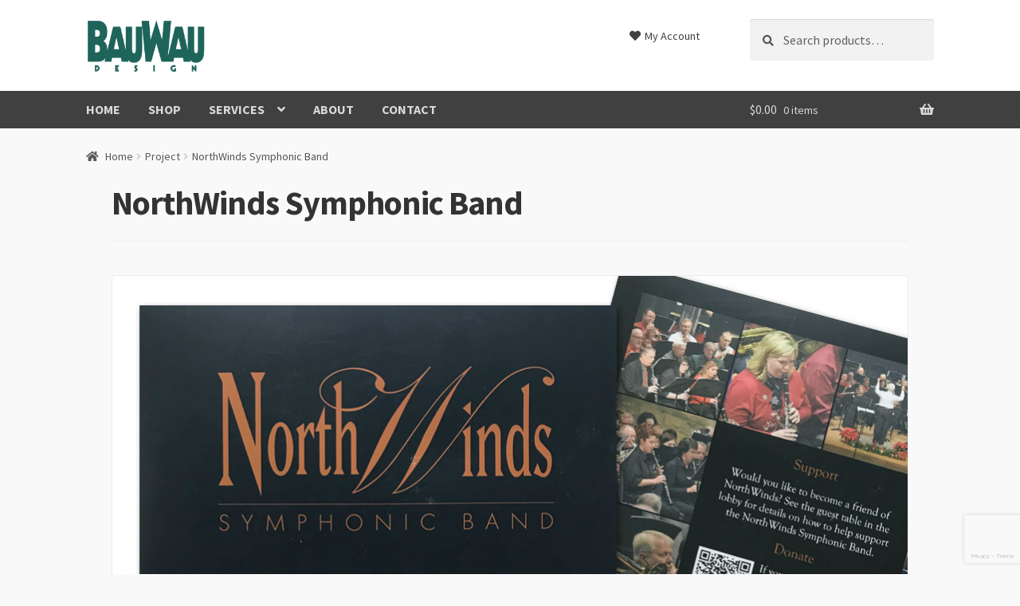

--- FILE ---
content_type: text/html; charset=UTF-8
request_url: https://bauwau.com/portfolio/northwinds-symphonic-band/
body_size: 104659
content:
<!doctype html>
<html lang="en-US">
<head>
<meta charset="UTF-8">
<meta name="viewport" content="width=device-width, initial-scale=1">
<link rel="profile" href="http://gmpg.org/xfn/11">
<link rel="pingback" href="https://bauwau.com/xmlrpc.php">

<meta name='robots' content='index, follow, max-image-preview:large, max-snippet:-1, max-video-preview:-1' />
<script>window._wca = window._wca || [];</script>

	<!-- This site is optimized with the Yoast SEO plugin v26.8 - https://yoast.com/product/yoast-seo-wordpress/ -->
	<title>NorthWinds Symphonic Band - BauWau Design</title>
	<meta name="description" content="BauWau Design is a one-stop shop for print-on-demand, graphic design, website design, Wordpress design and website hosting." />
	<link rel="canonical" href="https://bauwau.com/portfolio/northwinds-symphonic-band/" />
	<meta property="og:locale" content="en_US" />
	<meta property="og:type" content="article" />
	<meta property="og:title" content="NorthWinds Symphonic Band - BauWau Design" />
	<meta property="og:description" content="BauWau Design is a one-stop shop for print-on-demand, graphic design, website design, Wordpress design and website hosting." />
	<meta property="og:url" content="https://bauwau.com/portfolio/northwinds-symphonic-band/" />
	<meta property="og:site_name" content="BauWau Design" />
	<meta property="article:publisher" content="https://www.facebook.com/BauWau.Design" />
	<meta property="article:modified_time" content="2020-05-18T20:25:33+00:00" />
	<meta property="og:image" content="https://i1.wp.com/bauwau.com/wp-content/uploads/2020/05/nwsb-program-1.jpg?fit=1000%2C1000&ssl=1" />
	<meta property="og:image:width" content="1000" />
	<meta property="og:image:height" content="1000" />
	<meta property="og:image:type" content="image/jpeg" />
	<meta name="twitter:card" content="summary_large_image" />
	<meta name="twitter:site" content="@BauwauDesign" />
	<script type="application/ld+json" class="yoast-schema-graph">{"@context":"https://schema.org","@graph":[{"@type":"WebPage","@id":"https://bauwau.com/portfolio/northwinds-symphonic-band/","url":"https://bauwau.com/portfolio/northwinds-symphonic-band/","name":"NorthWinds Symphonic Band - BauWau Design","isPartOf":{"@id":"https://bauwau.com/#website"},"primaryImageOfPage":{"@id":"https://bauwau.com/portfolio/northwinds-symphonic-band/#primaryimage"},"image":{"@id":"https://bauwau.com/portfolio/northwinds-symphonic-band/#primaryimage"},"thumbnailUrl":"https://bauwau.com/wp-content/uploads/2020/05/nwsb-program-1.jpg","datePublished":"2020-05-17T15:21:17+00:00","dateModified":"2020-05-18T20:25:33+00:00","description":"BauWau Design is a one-stop shop for print-on-demand, graphic design, website design, Wordpress design and website hosting.","breadcrumb":{"@id":"https://bauwau.com/portfolio/northwinds-symphonic-band/#breadcrumb"},"inLanguage":"en-US","potentialAction":[{"@type":"ReadAction","target":["https://bauwau.com/portfolio/northwinds-symphonic-band/"]}]},{"@type":"ImageObject","inLanguage":"en-US","@id":"https://bauwau.com/portfolio/northwinds-symphonic-band/#primaryimage","url":"https://bauwau.com/wp-content/uploads/2020/05/nwsb-program-1.jpg","contentUrl":"https://bauwau.com/wp-content/uploads/2020/05/nwsb-program-1.jpg","width":1000,"height":1000,"caption":"Northwinds Symphonic Band"},{"@type":"BreadcrumbList","@id":"https://bauwau.com/portfolio/northwinds-symphonic-band/#breadcrumb","itemListElement":[{"@type":"ListItem","position":1,"name":"Home","item":"https://bauwau.com/"},{"@type":"ListItem","position":2,"name":"Projects","item":"https://bauwau.com/portfolio/"},{"@type":"ListItem","position":3,"name":"NorthWinds Symphonic Band"}]},{"@type":"WebSite","@id":"https://bauwau.com/#website","url":"https://bauwau.com/","name":"BauWau Design","description":"Web Design &amp; Hosting, Graphic Design and Print on Demand","publisher":{"@id":"https://bauwau.com/#organization"},"potentialAction":[{"@type":"SearchAction","target":{"@type":"EntryPoint","urlTemplate":"https://bauwau.com/?s={search_term_string}"},"query-input":{"@type":"PropertyValueSpecification","valueRequired":true,"valueName":"search_term_string"}}],"inLanguage":"en-US"},{"@type":"Organization","@id":"https://bauwau.com/#organization","name":"BauWau Design","url":"https://bauwau.com/","logo":{"@type":"ImageObject","inLanguage":"en-US","@id":"https://bauwau.com/#/schema/logo/image/","url":"https://i0.wp.com/bauwau.com/wp-content/uploads/2019/05/bauwau-logo_300x134.png?fit=300%2C134&ssl=1","contentUrl":"https://i0.wp.com/bauwau.com/wp-content/uploads/2019/05/bauwau-logo_300x134.png?fit=300%2C134&ssl=1","width":300,"height":134,"caption":"BauWau Design"},"image":{"@id":"https://bauwau.com/#/schema/logo/image/"},"sameAs":["https://www.facebook.com/BauWau.Design","https://x.com/BauwauDesign","https://www.linkedin.com/in/keithkavanaugh","https://www.youtube.com/user/bauwaudesign"]}]}</script>
	<!-- / Yoast SEO plugin. -->


<link rel='dns-prefetch' href='//stats.wp.com' />
<link rel='dns-prefetch' href='//maxcdn.bootstrapcdn.com' />
<link rel='dns-prefetch' href='//fonts.googleapis.com' />
<link rel='dns-prefetch' href='//widgets.wp.com' />
<link rel='dns-prefetch' href='//s0.wp.com' />
<link rel='dns-prefetch' href='//0.gravatar.com' />
<link rel='dns-prefetch' href='//1.gravatar.com' />
<link rel='dns-prefetch' href='//2.gravatar.com' />
<link rel='dns-prefetch' href='//www.googletagmanager.com' />
<link rel="alternate" type="application/rss+xml" title="BauWau Design &raquo; Feed" href="https://bauwau.com/feed/" />
<link rel="alternate" type="application/rss+xml" title="BauWau Design &raquo; Comments Feed" href="https://bauwau.com/comments/feed/" />
<link rel="alternate" title="oEmbed (JSON)" type="application/json+oembed" href="https://bauwau.com/wp-json/oembed/1.0/embed?url=https%3A%2F%2Fbauwau.com%2Fportfolio%2Fnorthwinds-symphonic-band%2F" />
<link rel="alternate" title="oEmbed (XML)" type="text/xml+oembed" href="https://bauwau.com/wp-json/oembed/1.0/embed?url=https%3A%2F%2Fbauwau.com%2Fportfolio%2Fnorthwinds-symphonic-band%2F&#038;format=xml" />
<style id='wp-img-auto-sizes-contain-inline-css'>
img:is([sizes=auto i],[sizes^="auto," i]){contain-intrinsic-size:3000px 1500px}
/*# sourceURL=wp-img-auto-sizes-contain-inline-css */
</style>
<style id='wp-emoji-styles-inline-css'>

	img.wp-smiley, img.emoji {
		display: inline !important;
		border: none !important;
		box-shadow: none !important;
		height: 1em !important;
		width: 1em !important;
		margin: 0 0.07em !important;
		vertical-align: -0.1em !important;
		background: none !important;
		padding: 0 !important;
	}
/*# sourceURL=wp-emoji-styles-inline-css */
</style>
<style id='wp-block-library-inline-css'>
:root{--wp-block-synced-color:#7a00df;--wp-block-synced-color--rgb:122,0,223;--wp-bound-block-color:var(--wp-block-synced-color);--wp-editor-canvas-background:#ddd;--wp-admin-theme-color:#007cba;--wp-admin-theme-color--rgb:0,124,186;--wp-admin-theme-color-darker-10:#006ba1;--wp-admin-theme-color-darker-10--rgb:0,107,160.5;--wp-admin-theme-color-darker-20:#005a87;--wp-admin-theme-color-darker-20--rgb:0,90,135;--wp-admin-border-width-focus:2px}@media (min-resolution:192dpi){:root{--wp-admin-border-width-focus:1.5px}}.wp-element-button{cursor:pointer}:root .has-very-light-gray-background-color{background-color:#eee}:root .has-very-dark-gray-background-color{background-color:#313131}:root .has-very-light-gray-color{color:#eee}:root .has-very-dark-gray-color{color:#313131}:root .has-vivid-green-cyan-to-vivid-cyan-blue-gradient-background{background:linear-gradient(135deg,#00d084,#0693e3)}:root .has-purple-crush-gradient-background{background:linear-gradient(135deg,#34e2e4,#4721fb 50%,#ab1dfe)}:root .has-hazy-dawn-gradient-background{background:linear-gradient(135deg,#faaca8,#dad0ec)}:root .has-subdued-olive-gradient-background{background:linear-gradient(135deg,#fafae1,#67a671)}:root .has-atomic-cream-gradient-background{background:linear-gradient(135deg,#fdd79a,#004a59)}:root .has-nightshade-gradient-background{background:linear-gradient(135deg,#330968,#31cdcf)}:root .has-midnight-gradient-background{background:linear-gradient(135deg,#020381,#2874fc)}:root{--wp--preset--font-size--normal:16px;--wp--preset--font-size--huge:42px}.has-regular-font-size{font-size:1em}.has-larger-font-size{font-size:2.625em}.has-normal-font-size{font-size:var(--wp--preset--font-size--normal)}.has-huge-font-size{font-size:var(--wp--preset--font-size--huge)}.has-text-align-center{text-align:center}.has-text-align-left{text-align:left}.has-text-align-right{text-align:right}.has-fit-text{white-space:nowrap!important}#end-resizable-editor-section{display:none}.aligncenter{clear:both}.items-justified-left{justify-content:flex-start}.items-justified-center{justify-content:center}.items-justified-right{justify-content:flex-end}.items-justified-space-between{justify-content:space-between}.screen-reader-text{border:0;clip-path:inset(50%);height:1px;margin:-1px;overflow:hidden;padding:0;position:absolute;width:1px;word-wrap:normal!important}.screen-reader-text:focus{background-color:#ddd;clip-path:none;color:#444;display:block;font-size:1em;height:auto;left:5px;line-height:normal;padding:15px 23px 14px;text-decoration:none;top:5px;width:auto;z-index:100000}html :where(.has-border-color){border-style:solid}html :where([style*=border-top-color]){border-top-style:solid}html :where([style*=border-right-color]){border-right-style:solid}html :where([style*=border-bottom-color]){border-bottom-style:solid}html :where([style*=border-left-color]){border-left-style:solid}html :where([style*=border-width]){border-style:solid}html :where([style*=border-top-width]){border-top-style:solid}html :where([style*=border-right-width]){border-right-style:solid}html :where([style*=border-bottom-width]){border-bottom-style:solid}html :where([style*=border-left-width]){border-left-style:solid}html :where(img[class*=wp-image-]){height:auto;max-width:100%}:where(figure){margin:0 0 1em}html :where(.is-position-sticky){--wp-admin--admin-bar--position-offset:var(--wp-admin--admin-bar--height,0px)}@media screen and (max-width:600px){html :where(.is-position-sticky){--wp-admin--admin-bar--position-offset:0px}}

/*# sourceURL=wp-block-library-inline-css */
</style><style id='wp-block-heading-inline-css'>
h1:where(.wp-block-heading).has-background,h2:where(.wp-block-heading).has-background,h3:where(.wp-block-heading).has-background,h4:where(.wp-block-heading).has-background,h5:where(.wp-block-heading).has-background,h6:where(.wp-block-heading).has-background{padding:1.25em 2.375em}h1.has-text-align-left[style*=writing-mode]:where([style*=vertical-lr]),h1.has-text-align-right[style*=writing-mode]:where([style*=vertical-rl]),h2.has-text-align-left[style*=writing-mode]:where([style*=vertical-lr]),h2.has-text-align-right[style*=writing-mode]:where([style*=vertical-rl]),h3.has-text-align-left[style*=writing-mode]:where([style*=vertical-lr]),h3.has-text-align-right[style*=writing-mode]:where([style*=vertical-rl]),h4.has-text-align-left[style*=writing-mode]:where([style*=vertical-lr]),h4.has-text-align-right[style*=writing-mode]:where([style*=vertical-rl]),h5.has-text-align-left[style*=writing-mode]:where([style*=vertical-lr]),h5.has-text-align-right[style*=writing-mode]:where([style*=vertical-rl]),h6.has-text-align-left[style*=writing-mode]:where([style*=vertical-lr]),h6.has-text-align-right[style*=writing-mode]:where([style*=vertical-rl]){rotate:180deg}
/*# sourceURL=https://bauwau.com/wp-includes/blocks/heading/style.min.css */
</style>
<style id='wp-block-image-inline-css'>
.wp-block-image>a,.wp-block-image>figure>a{display:inline-block}.wp-block-image img{box-sizing:border-box;height:auto;max-width:100%;vertical-align:bottom}@media not (prefers-reduced-motion){.wp-block-image img.hide{visibility:hidden}.wp-block-image img.show{animation:show-content-image .4s}}.wp-block-image[style*=border-radius] img,.wp-block-image[style*=border-radius]>a{border-radius:inherit}.wp-block-image.has-custom-border img{box-sizing:border-box}.wp-block-image.aligncenter{text-align:center}.wp-block-image.alignfull>a,.wp-block-image.alignwide>a{width:100%}.wp-block-image.alignfull img,.wp-block-image.alignwide img{height:auto;width:100%}.wp-block-image .aligncenter,.wp-block-image .alignleft,.wp-block-image .alignright,.wp-block-image.aligncenter,.wp-block-image.alignleft,.wp-block-image.alignright{display:table}.wp-block-image .aligncenter>figcaption,.wp-block-image .alignleft>figcaption,.wp-block-image .alignright>figcaption,.wp-block-image.aligncenter>figcaption,.wp-block-image.alignleft>figcaption,.wp-block-image.alignright>figcaption{caption-side:bottom;display:table-caption}.wp-block-image .alignleft{float:left;margin:.5em 1em .5em 0}.wp-block-image .alignright{float:right;margin:.5em 0 .5em 1em}.wp-block-image .aligncenter{margin-left:auto;margin-right:auto}.wp-block-image :where(figcaption){margin-bottom:1em;margin-top:.5em}.wp-block-image.is-style-circle-mask img{border-radius:9999px}@supports ((-webkit-mask-image:none) or (mask-image:none)) or (-webkit-mask-image:none){.wp-block-image.is-style-circle-mask img{border-radius:0;-webkit-mask-image:url('data:image/svg+xml;utf8,<svg viewBox="0 0 100 100" xmlns="http://www.w3.org/2000/svg"><circle cx="50" cy="50" r="50"/></svg>');mask-image:url('data:image/svg+xml;utf8,<svg viewBox="0 0 100 100" xmlns="http://www.w3.org/2000/svg"><circle cx="50" cy="50" r="50"/></svg>');mask-mode:alpha;-webkit-mask-position:center;mask-position:center;-webkit-mask-repeat:no-repeat;mask-repeat:no-repeat;-webkit-mask-size:contain;mask-size:contain}}:root :where(.wp-block-image.is-style-rounded img,.wp-block-image .is-style-rounded img){border-radius:9999px}.wp-block-image figure{margin:0}.wp-lightbox-container{display:flex;flex-direction:column;position:relative}.wp-lightbox-container img{cursor:zoom-in}.wp-lightbox-container img:hover+button{opacity:1}.wp-lightbox-container button{align-items:center;backdrop-filter:blur(16px) saturate(180%);background-color:#5a5a5a40;border:none;border-radius:4px;cursor:zoom-in;display:flex;height:20px;justify-content:center;opacity:0;padding:0;position:absolute;right:16px;text-align:center;top:16px;width:20px;z-index:100}@media not (prefers-reduced-motion){.wp-lightbox-container button{transition:opacity .2s ease}}.wp-lightbox-container button:focus-visible{outline:3px auto #5a5a5a40;outline:3px auto -webkit-focus-ring-color;outline-offset:3px}.wp-lightbox-container button:hover{cursor:pointer;opacity:1}.wp-lightbox-container button:focus{opacity:1}.wp-lightbox-container button:focus,.wp-lightbox-container button:hover,.wp-lightbox-container button:not(:hover):not(:active):not(.has-background){background-color:#5a5a5a40;border:none}.wp-lightbox-overlay{box-sizing:border-box;cursor:zoom-out;height:100vh;left:0;overflow:hidden;position:fixed;top:0;visibility:hidden;width:100%;z-index:100000}.wp-lightbox-overlay .close-button{align-items:center;cursor:pointer;display:flex;justify-content:center;min-height:40px;min-width:40px;padding:0;position:absolute;right:calc(env(safe-area-inset-right) + 16px);top:calc(env(safe-area-inset-top) + 16px);z-index:5000000}.wp-lightbox-overlay .close-button:focus,.wp-lightbox-overlay .close-button:hover,.wp-lightbox-overlay .close-button:not(:hover):not(:active):not(.has-background){background:none;border:none}.wp-lightbox-overlay .lightbox-image-container{height:var(--wp--lightbox-container-height);left:50%;overflow:hidden;position:absolute;top:50%;transform:translate(-50%,-50%);transform-origin:top left;width:var(--wp--lightbox-container-width);z-index:9999999999}.wp-lightbox-overlay .wp-block-image{align-items:center;box-sizing:border-box;display:flex;height:100%;justify-content:center;margin:0;position:relative;transform-origin:0 0;width:100%;z-index:3000000}.wp-lightbox-overlay .wp-block-image img{height:var(--wp--lightbox-image-height);min-height:var(--wp--lightbox-image-height);min-width:var(--wp--lightbox-image-width);width:var(--wp--lightbox-image-width)}.wp-lightbox-overlay .wp-block-image figcaption{display:none}.wp-lightbox-overlay button{background:none;border:none}.wp-lightbox-overlay .scrim{background-color:#fff;height:100%;opacity:.9;position:absolute;width:100%;z-index:2000000}.wp-lightbox-overlay.active{visibility:visible}@media not (prefers-reduced-motion){.wp-lightbox-overlay.active{animation:turn-on-visibility .25s both}.wp-lightbox-overlay.active img{animation:turn-on-visibility .35s both}.wp-lightbox-overlay.show-closing-animation:not(.active){animation:turn-off-visibility .35s both}.wp-lightbox-overlay.show-closing-animation:not(.active) img{animation:turn-off-visibility .25s both}.wp-lightbox-overlay.zoom.active{animation:none;opacity:1;visibility:visible}.wp-lightbox-overlay.zoom.active .lightbox-image-container{animation:lightbox-zoom-in .4s}.wp-lightbox-overlay.zoom.active .lightbox-image-container img{animation:none}.wp-lightbox-overlay.zoom.active .scrim{animation:turn-on-visibility .4s forwards}.wp-lightbox-overlay.zoom.show-closing-animation:not(.active){animation:none}.wp-lightbox-overlay.zoom.show-closing-animation:not(.active) .lightbox-image-container{animation:lightbox-zoom-out .4s}.wp-lightbox-overlay.zoom.show-closing-animation:not(.active) .lightbox-image-container img{animation:none}.wp-lightbox-overlay.zoom.show-closing-animation:not(.active) .scrim{animation:turn-off-visibility .4s forwards}}@keyframes show-content-image{0%{visibility:hidden}99%{visibility:hidden}to{visibility:visible}}@keyframes turn-on-visibility{0%{opacity:0}to{opacity:1}}@keyframes turn-off-visibility{0%{opacity:1;visibility:visible}99%{opacity:0;visibility:visible}to{opacity:0;visibility:hidden}}@keyframes lightbox-zoom-in{0%{transform:translate(calc((-100vw + var(--wp--lightbox-scrollbar-width))/2 + var(--wp--lightbox-initial-left-position)),calc(-50vh + var(--wp--lightbox-initial-top-position))) scale(var(--wp--lightbox-scale))}to{transform:translate(-50%,-50%) scale(1)}}@keyframes lightbox-zoom-out{0%{transform:translate(-50%,-50%) scale(1);visibility:visible}99%{visibility:visible}to{transform:translate(calc((-100vw + var(--wp--lightbox-scrollbar-width))/2 + var(--wp--lightbox-initial-left-position)),calc(-50vh + var(--wp--lightbox-initial-top-position))) scale(var(--wp--lightbox-scale));visibility:hidden}}
/*# sourceURL=https://bauwau.com/wp-includes/blocks/image/style.min.css */
</style>
<style id='wp-block-image-theme-inline-css'>
:root :where(.wp-block-image figcaption){color:#555;font-size:13px;text-align:center}.is-dark-theme :root :where(.wp-block-image figcaption){color:#ffffffa6}.wp-block-image{margin:0 0 1em}
/*# sourceURL=https://bauwau.com/wp-includes/blocks/image/theme.min.css */
</style>
<style id='wp-block-paragraph-inline-css'>
.is-small-text{font-size:.875em}.is-regular-text{font-size:1em}.is-large-text{font-size:2.25em}.is-larger-text{font-size:3em}.has-drop-cap:not(:focus):first-letter{float:left;font-size:8.4em;font-style:normal;font-weight:100;line-height:.68;margin:.05em .1em 0 0;text-transform:uppercase}body.rtl .has-drop-cap:not(:focus):first-letter{float:none;margin-left:.1em}p.has-drop-cap.has-background{overflow:hidden}:root :where(p.has-background){padding:1.25em 2.375em}:where(p.has-text-color:not(.has-link-color)) a{color:inherit}p.has-text-align-left[style*="writing-mode:vertical-lr"],p.has-text-align-right[style*="writing-mode:vertical-rl"]{rotate:180deg}
/*# sourceURL=https://bauwau.com/wp-includes/blocks/paragraph/style.min.css */
</style>
<style id='global-styles-inline-css'>
:root{--wp--preset--aspect-ratio--square: 1;--wp--preset--aspect-ratio--4-3: 4/3;--wp--preset--aspect-ratio--3-4: 3/4;--wp--preset--aspect-ratio--3-2: 3/2;--wp--preset--aspect-ratio--2-3: 2/3;--wp--preset--aspect-ratio--16-9: 16/9;--wp--preset--aspect-ratio--9-16: 9/16;--wp--preset--color--black: #000000;--wp--preset--color--cyan-bluish-gray: #abb8c3;--wp--preset--color--white: #ffffff;--wp--preset--color--pale-pink: #f78da7;--wp--preset--color--vivid-red: #cf2e2e;--wp--preset--color--luminous-vivid-orange: #ff6900;--wp--preset--color--luminous-vivid-amber: #fcb900;--wp--preset--color--light-green-cyan: #7bdcb5;--wp--preset--color--vivid-green-cyan: #00d084;--wp--preset--color--pale-cyan-blue: #8ed1fc;--wp--preset--color--vivid-cyan-blue: #0693e3;--wp--preset--color--vivid-purple: #9b51e0;--wp--preset--gradient--vivid-cyan-blue-to-vivid-purple: linear-gradient(135deg,rgb(6,147,227) 0%,rgb(155,81,224) 100%);--wp--preset--gradient--light-green-cyan-to-vivid-green-cyan: linear-gradient(135deg,rgb(122,220,180) 0%,rgb(0,208,130) 100%);--wp--preset--gradient--luminous-vivid-amber-to-luminous-vivid-orange: linear-gradient(135deg,rgb(252,185,0) 0%,rgb(255,105,0) 100%);--wp--preset--gradient--luminous-vivid-orange-to-vivid-red: linear-gradient(135deg,rgb(255,105,0) 0%,rgb(207,46,46) 100%);--wp--preset--gradient--very-light-gray-to-cyan-bluish-gray: linear-gradient(135deg,rgb(238,238,238) 0%,rgb(169,184,195) 100%);--wp--preset--gradient--cool-to-warm-spectrum: linear-gradient(135deg,rgb(74,234,220) 0%,rgb(151,120,209) 20%,rgb(207,42,186) 40%,rgb(238,44,130) 60%,rgb(251,105,98) 80%,rgb(254,248,76) 100%);--wp--preset--gradient--blush-light-purple: linear-gradient(135deg,rgb(255,206,236) 0%,rgb(152,150,240) 100%);--wp--preset--gradient--blush-bordeaux: linear-gradient(135deg,rgb(254,205,165) 0%,rgb(254,45,45) 50%,rgb(107,0,62) 100%);--wp--preset--gradient--luminous-dusk: linear-gradient(135deg,rgb(255,203,112) 0%,rgb(199,81,192) 50%,rgb(65,88,208) 100%);--wp--preset--gradient--pale-ocean: linear-gradient(135deg,rgb(255,245,203) 0%,rgb(182,227,212) 50%,rgb(51,167,181) 100%);--wp--preset--gradient--electric-grass: linear-gradient(135deg,rgb(202,248,128) 0%,rgb(113,206,126) 100%);--wp--preset--gradient--midnight: linear-gradient(135deg,rgb(2,3,129) 0%,rgb(40,116,252) 100%);--wp--preset--font-size--small: 14px;--wp--preset--font-size--medium: 23px;--wp--preset--font-size--large: 26px;--wp--preset--font-size--x-large: 42px;--wp--preset--font-size--normal: 16px;--wp--preset--font-size--huge: 37px;--wp--preset--spacing--20: 0.44rem;--wp--preset--spacing--30: 0.67rem;--wp--preset--spacing--40: 1rem;--wp--preset--spacing--50: 1.5rem;--wp--preset--spacing--60: 2.25rem;--wp--preset--spacing--70: 3.38rem;--wp--preset--spacing--80: 5.06rem;--wp--preset--shadow--natural: 6px 6px 9px rgba(0, 0, 0, 0.2);--wp--preset--shadow--deep: 12px 12px 50px rgba(0, 0, 0, 0.4);--wp--preset--shadow--sharp: 6px 6px 0px rgba(0, 0, 0, 0.2);--wp--preset--shadow--outlined: 6px 6px 0px -3px rgb(255, 255, 255), 6px 6px rgb(0, 0, 0);--wp--preset--shadow--crisp: 6px 6px 0px rgb(0, 0, 0);}:root :where(.is-layout-flow) > :first-child{margin-block-start: 0;}:root :where(.is-layout-flow) > :last-child{margin-block-end: 0;}:root :where(.is-layout-flow) > *{margin-block-start: 24px;margin-block-end: 0;}:root :where(.is-layout-constrained) > :first-child{margin-block-start: 0;}:root :where(.is-layout-constrained) > :last-child{margin-block-end: 0;}:root :where(.is-layout-constrained) > *{margin-block-start: 24px;margin-block-end: 0;}:root :where(.is-layout-flex){gap: 24px;}:root :where(.is-layout-grid){gap: 24px;}body .is-layout-flex{display: flex;}.is-layout-flex{flex-wrap: wrap;align-items: center;}.is-layout-flex > :is(*, div){margin: 0;}body .is-layout-grid{display: grid;}.is-layout-grid > :is(*, div){margin: 0;}.has-black-color{color: var(--wp--preset--color--black) !important;}.has-cyan-bluish-gray-color{color: var(--wp--preset--color--cyan-bluish-gray) !important;}.has-white-color{color: var(--wp--preset--color--white) !important;}.has-pale-pink-color{color: var(--wp--preset--color--pale-pink) !important;}.has-vivid-red-color{color: var(--wp--preset--color--vivid-red) !important;}.has-luminous-vivid-orange-color{color: var(--wp--preset--color--luminous-vivid-orange) !important;}.has-luminous-vivid-amber-color{color: var(--wp--preset--color--luminous-vivid-amber) !important;}.has-light-green-cyan-color{color: var(--wp--preset--color--light-green-cyan) !important;}.has-vivid-green-cyan-color{color: var(--wp--preset--color--vivid-green-cyan) !important;}.has-pale-cyan-blue-color{color: var(--wp--preset--color--pale-cyan-blue) !important;}.has-vivid-cyan-blue-color{color: var(--wp--preset--color--vivid-cyan-blue) !important;}.has-vivid-purple-color{color: var(--wp--preset--color--vivid-purple) !important;}.has-black-background-color{background-color: var(--wp--preset--color--black) !important;}.has-cyan-bluish-gray-background-color{background-color: var(--wp--preset--color--cyan-bluish-gray) !important;}.has-white-background-color{background-color: var(--wp--preset--color--white) !important;}.has-pale-pink-background-color{background-color: var(--wp--preset--color--pale-pink) !important;}.has-vivid-red-background-color{background-color: var(--wp--preset--color--vivid-red) !important;}.has-luminous-vivid-orange-background-color{background-color: var(--wp--preset--color--luminous-vivid-orange) !important;}.has-luminous-vivid-amber-background-color{background-color: var(--wp--preset--color--luminous-vivid-amber) !important;}.has-light-green-cyan-background-color{background-color: var(--wp--preset--color--light-green-cyan) !important;}.has-vivid-green-cyan-background-color{background-color: var(--wp--preset--color--vivid-green-cyan) !important;}.has-pale-cyan-blue-background-color{background-color: var(--wp--preset--color--pale-cyan-blue) !important;}.has-vivid-cyan-blue-background-color{background-color: var(--wp--preset--color--vivid-cyan-blue) !important;}.has-vivid-purple-background-color{background-color: var(--wp--preset--color--vivid-purple) !important;}.has-black-border-color{border-color: var(--wp--preset--color--black) !important;}.has-cyan-bluish-gray-border-color{border-color: var(--wp--preset--color--cyan-bluish-gray) !important;}.has-white-border-color{border-color: var(--wp--preset--color--white) !important;}.has-pale-pink-border-color{border-color: var(--wp--preset--color--pale-pink) !important;}.has-vivid-red-border-color{border-color: var(--wp--preset--color--vivid-red) !important;}.has-luminous-vivid-orange-border-color{border-color: var(--wp--preset--color--luminous-vivid-orange) !important;}.has-luminous-vivid-amber-border-color{border-color: var(--wp--preset--color--luminous-vivid-amber) !important;}.has-light-green-cyan-border-color{border-color: var(--wp--preset--color--light-green-cyan) !important;}.has-vivid-green-cyan-border-color{border-color: var(--wp--preset--color--vivid-green-cyan) !important;}.has-pale-cyan-blue-border-color{border-color: var(--wp--preset--color--pale-cyan-blue) !important;}.has-vivid-cyan-blue-border-color{border-color: var(--wp--preset--color--vivid-cyan-blue) !important;}.has-vivid-purple-border-color{border-color: var(--wp--preset--color--vivid-purple) !important;}.has-vivid-cyan-blue-to-vivid-purple-gradient-background{background: var(--wp--preset--gradient--vivid-cyan-blue-to-vivid-purple) !important;}.has-light-green-cyan-to-vivid-green-cyan-gradient-background{background: var(--wp--preset--gradient--light-green-cyan-to-vivid-green-cyan) !important;}.has-luminous-vivid-amber-to-luminous-vivid-orange-gradient-background{background: var(--wp--preset--gradient--luminous-vivid-amber-to-luminous-vivid-orange) !important;}.has-luminous-vivid-orange-to-vivid-red-gradient-background{background: var(--wp--preset--gradient--luminous-vivid-orange-to-vivid-red) !important;}.has-very-light-gray-to-cyan-bluish-gray-gradient-background{background: var(--wp--preset--gradient--very-light-gray-to-cyan-bluish-gray) !important;}.has-cool-to-warm-spectrum-gradient-background{background: var(--wp--preset--gradient--cool-to-warm-spectrum) !important;}.has-blush-light-purple-gradient-background{background: var(--wp--preset--gradient--blush-light-purple) !important;}.has-blush-bordeaux-gradient-background{background: var(--wp--preset--gradient--blush-bordeaux) !important;}.has-luminous-dusk-gradient-background{background: var(--wp--preset--gradient--luminous-dusk) !important;}.has-pale-ocean-gradient-background{background: var(--wp--preset--gradient--pale-ocean) !important;}.has-electric-grass-gradient-background{background: var(--wp--preset--gradient--electric-grass) !important;}.has-midnight-gradient-background{background: var(--wp--preset--gradient--midnight) !important;}.has-small-font-size{font-size: var(--wp--preset--font-size--small) !important;}.has-medium-font-size{font-size: var(--wp--preset--font-size--medium) !important;}.has-large-font-size{font-size: var(--wp--preset--font-size--large) !important;}.has-x-large-font-size{font-size: var(--wp--preset--font-size--x-large) !important;}
/*# sourceURL=global-styles-inline-css */
</style>

<style id='classic-theme-styles-inline-css'>
/*! This file is auto-generated */
.wp-block-button__link{color:#fff;background-color:#32373c;border-radius:9999px;box-shadow:none;text-decoration:none;padding:calc(.667em + 2px) calc(1.333em + 2px);font-size:1.125em}.wp-block-file__button{background:#32373c;color:#fff;text-decoration:none}
/*# sourceURL=/wp-includes/css/classic-themes.min.css */
</style>
<link rel='stylesheet' id='storefront-gutenberg-blocks-css' href='https://bauwau.com/wp-content/themes/storefront/assets/css/base/gutenberg-blocks.css?ver=4.6.2' media='all' />
<style id='storefront-gutenberg-blocks-inline-css'>

				.wp-block-button__link:not(.has-text-color) {
					color: #ffffff;
				}

				.wp-block-button__link:not(.has-text-color):hover,
				.wp-block-button__link:not(.has-text-color):focus,
				.wp-block-button__link:not(.has-text-color):active {
					color: #ffffff;
				}

				.wp-block-button__link:not(.has-background) {
					background-color: #1e645a;
				}

				.wp-block-button__link:not(.has-background):hover,
				.wp-block-button__link:not(.has-background):focus,
				.wp-block-button__link:not(.has-background):active {
					border-color: #054b41;
					background-color: #054b41;
				}

				.wc-block-grid__products .wc-block-grid__product .wp-block-button__link {
					background-color: #1e645a;
					border-color: #1e645a;
					color: #ffffff;
				}

				.wp-block-quote footer,
				.wp-block-quote cite,
				.wp-block-quote__citation {
					color: #555555;
				}

				.wp-block-pullquote cite,
				.wp-block-pullquote footer,
				.wp-block-pullquote__citation {
					color: #555555;
				}

				.wp-block-image figcaption {
					color: #555555;
				}

				.wp-block-separator.is-style-dots::before {
					color: #333333;
				}

				.wp-block-file a.wp-block-file__button {
					color: #ffffff;
					background-color: #1e645a;
					border-color: #1e645a;
				}

				.wp-block-file a.wp-block-file__button:hover,
				.wp-block-file a.wp-block-file__button:focus,
				.wp-block-file a.wp-block-file__button:active {
					color: #ffffff;
					background-color: #054b41;
				}

				.wp-block-code,
				.wp-block-preformatted pre {
					color: #555555;
				}

				.wp-block-table:not( .has-background ):not( .is-style-stripes ) tbody tr:nth-child(2n) td {
					background-color: #f7f7f7;
				}

				.wp-block-cover .wp-block-cover__inner-container h1:not(.has-text-color),
				.wp-block-cover .wp-block-cover__inner-container h2:not(.has-text-color),
				.wp-block-cover .wp-block-cover__inner-container h3:not(.has-text-color),
				.wp-block-cover .wp-block-cover__inner-container h4:not(.has-text-color),
				.wp-block-cover .wp-block-cover__inner-container h5:not(.has-text-color),
				.wp-block-cover .wp-block-cover__inner-container h6:not(.has-text-color) {
					color: #333333;
				}

				div.wc-block-components-price-slider__range-input-progress,
				.rtl .wc-block-components-price-slider__range-input-progress {
					--range-color: #1e645a;
				}

				/* Target only IE11 */
				@media all and (-ms-high-contrast: none), (-ms-high-contrast: active) {
					.wc-block-components-price-slider__range-input-progress {
						background: #1e645a;
					}
				}

				.wc-block-components-button:not(.is-link) {
					background-color: #dddddd;
					color: #565656;
				}

				.wc-block-components-button:not(.is-link):hover,
				.wc-block-components-button:not(.is-link):focus,
				.wc-block-components-button:not(.is-link):active {
					background-color: #c4c4c4;
					color: #565656;
				}

				.wc-block-components-button:not(.is-link):disabled {
					background-color: #dddddd;
					color: #565656;
				}

				.wc-block-cart__submit-container {
					background-color: #f9f9f9;
				}

				.wc-block-cart__submit-container::before {
					color: rgba(214,214,214,0.5);
				}

				.wc-block-components-order-summary-item__quantity {
					background-color: #f9f9f9;
					border-color: #555555;
					box-shadow: 0 0 0 2px #f9f9f9;
					color: #555555;
				}
			
/*# sourceURL=storefront-gutenberg-blocks-inline-css */
</style>
<link rel='stylesheet' id='contact-form-7-css' href='https://bauwau.com/wp-content/plugins/contact-form-7/includes/css/styles.css?ver=6.1.4' media='all' />
<style id='woocommerce-inline-inline-css'>
.woocommerce form .form-row .required { visibility: visible; }
/*# sourceURL=woocommerce-inline-inline-css */
</style>
<link rel='stylesheet' id='woo-variation-swatches-css' href='https://bauwau.com/wp-content/plugins/woo-variation-swatches/assets/css/frontend.min.css?ver=1762853382' media='all' />
<style id='woo-variation-swatches-inline-css'>
:root {
--wvs-tick:url("data:image/svg+xml;utf8,%3Csvg filter='drop-shadow(0px 0px 2px rgb(0 0 0 / .8))' xmlns='http://www.w3.org/2000/svg'  viewBox='0 0 30 30'%3E%3Cpath fill='none' stroke='%23ffffff' stroke-linecap='round' stroke-linejoin='round' stroke-width='4' d='M4 16L11 23 27 7'/%3E%3C/svg%3E");

--wvs-cross:url("data:image/svg+xml;utf8,%3Csvg filter='drop-shadow(0px 0px 5px rgb(255 255 255 / .6))' xmlns='http://www.w3.org/2000/svg' width='72px' height='72px' viewBox='0 0 24 24'%3E%3Cpath fill='none' stroke='%23ff0000' stroke-linecap='round' stroke-width='0.6' d='M5 5L19 19M19 5L5 19'/%3E%3C/svg%3E");
--wvs-single-product-item-width:30px;
--wvs-single-product-item-height:30px;
--wvs-single-product-item-font-size:16px}
/*# sourceURL=woo-variation-swatches-inline-css */
</style>
<link rel='stylesheet' id='font-awesome-css' href='https://maxcdn.bootstrapcdn.com/font-awesome/4.7.0/css/font-awesome.min.css?ver=4.7.0' media='all' />
<link rel='stylesheet' id='storefront-style-css' href='https://bauwau.com/wp-content/themes/storefront/style.css?ver=6.9' media='all' />
<style id='storefront-style-inline-css'>

			.main-navigation ul li a,
			.site-title a,
			ul.menu li a,
			.site-branding h1 a,
			button.menu-toggle,
			button.menu-toggle:hover,
			.handheld-navigation .dropdown-toggle {
				color: #1e645a;
			}

			button.menu-toggle,
			button.menu-toggle:hover {
				border-color: #1e645a;
			}

			.main-navigation ul li a:hover,
			.main-navigation ul li:hover > a,
			.site-title a:hover,
			.site-header ul.menu li.current-menu-item > a {
				color: #5fa59b;
			}

			table:not( .has-background ) th {
				background-color: #f2f2f2;
			}

			table:not( .has-background ) tbody td {
				background-color: #f7f7f7;
			}

			table:not( .has-background ) tbody tr:nth-child(2n) td,
			fieldset,
			fieldset legend {
				background-color: #f5f5f5;
			}

			.site-header,
			.secondary-navigation ul ul,
			.main-navigation ul.menu > li.menu-item-has-children:after,
			.secondary-navigation ul.menu ul,
			.storefront-handheld-footer-bar,
			.storefront-handheld-footer-bar ul li > a,
			.storefront-handheld-footer-bar ul li.search .site-search,
			button.menu-toggle,
			button.menu-toggle:hover {
				background-color: #ffffff;
			}

			p.site-description,
			.site-header,
			.storefront-handheld-footer-bar {
				color: #404040;
			}

			button.menu-toggle:after,
			button.menu-toggle:before,
			button.menu-toggle span:before {
				background-color: #1e645a;
			}

			h1, h2, h3, h4, h5, h6, .wc-block-grid__product-title {
				color: #333333;
			}

			.widget h1 {
				border-bottom-color: #333333;
			}

			body,
			.secondary-navigation a {
				color: #555555;
			}

			.widget-area .widget a,
			.hentry .entry-header .posted-on a,
			.hentry .entry-header .post-author a,
			.hentry .entry-header .post-comments a,
			.hentry .entry-header .byline a {
				color: #5a5a5a;
			}

			a {
				color: #1e645a;
			}

			a:focus,
			button:focus,
			.button.alt:focus,
			input:focus,
			textarea:focus,
			input[type="button"]:focus,
			input[type="reset"]:focus,
			input[type="submit"]:focus,
			input[type="email"]:focus,
			input[type="tel"]:focus,
			input[type="url"]:focus,
			input[type="password"]:focus,
			input[type="search"]:focus {
				outline-color: #1e645a;
			}

			button, input[type="button"], input[type="reset"], input[type="submit"], .button, .widget a.button {
				background-color: #1e645a;
				border-color: #1e645a;
				color: #ffffff;
			}

			button:hover, input[type="button"]:hover, input[type="reset"]:hover, input[type="submit"]:hover, .button:hover, .widget a.button:hover {
				background-color: #054b41;
				border-color: #054b41;
				color: #ffffff;
			}

			button.alt, input[type="button"].alt, input[type="reset"].alt, input[type="submit"].alt, .button.alt, .widget-area .widget a.button.alt {
				background-color: #dddddd;
				border-color: #dddddd;
				color: #565656;
			}

			button.alt:hover, input[type="button"].alt:hover, input[type="reset"].alt:hover, input[type="submit"].alt:hover, .button.alt:hover, .widget-area .widget a.button.alt:hover {
				background-color: #c4c4c4;
				border-color: #c4c4c4;
				color: #565656;
			}

			.pagination .page-numbers li .page-numbers.current {
				background-color: #e0e0e0;
				color: #4b4b4b;
			}

			#comments .comment-list .comment-content .comment-text {
				background-color: #f2f2f2;
			}

			.site-footer {
				background-color: #444444;
				color: #ffffff;
			}

			.site-footer a:not(.button):not(.components-button) {
				color: #ffffff;
			}

			.site-footer .storefront-handheld-footer-bar a:not(.button):not(.components-button) {
				color: #1e645a;
			}

			.site-footer h1, .site-footer h2, .site-footer h3, .site-footer h4, .site-footer h5, .site-footer h6, .site-footer .widget .widget-title, .site-footer .widget .widgettitle {
				color: #ffffff;
			}

			.page-template-template-homepage.has-post-thumbnail .type-page.has-post-thumbnail .entry-title {
				color: #333333;
			}

			.page-template-template-homepage.has-post-thumbnail .type-page.has-post-thumbnail .entry-content {
				color: #555555;
			}

			@media screen and ( min-width: 768px ) {
				.secondary-navigation ul.menu a:hover {
					color: #595959;
				}

				.secondary-navigation ul.menu a {
					color: #404040;
				}

				.main-navigation ul.menu ul.sub-menu,
				.main-navigation ul.nav-menu ul.children {
					background-color: #f0f0f0;
				}

				.site-header {
					border-bottom-color: #f0f0f0;
				}
			}
/*# sourceURL=storefront-style-inline-css */
</style>
<link rel='stylesheet' id='child-style-css' href='https://bauwau.com/wp-content/themes/storefront-child/style.css?ver=1.0.0' media='all' />
<link rel='stylesheet' id='storefront-icons-css' href='https://bauwau.com/wp-content/themes/storefront/assets/css/base/icons.css?ver=4.6.2' media='all' />
<link rel='stylesheet' id='storefront-fonts-css' href='https://fonts.googleapis.com/css?family=Source+Sans+Pro%3A400%2C300%2C300italic%2C400italic%2C600%2C700%2C900&#038;subset=latin%2Clatin-ext&#038;ver=4.6.2' media='all' />
<link rel='stylesheet' id='storefront-jetpack-widgets-css' href='https://bauwau.com/wp-content/themes/storefront/assets/css/jetpack/widgets.css?ver=4.6.2' media='all' />
<link rel='stylesheet' id='jetpack_likes-css' href='https://bauwau.com/wp-content/plugins/jetpack/modules/likes/style.css?ver=15.4' media='all' />
<style id='jetpack_facebook_likebox-inline-css'>
.widget_facebook_likebox {
	overflow: hidden;
}

/*# sourceURL=https://bauwau.com/wp-content/plugins/jetpack/modules/widgets/facebook-likebox/style.css */
</style>
<link rel='stylesheet' id='storefront-woocommerce-style-css' href='https://bauwau.com/wp-content/themes/storefront/assets/css/woocommerce/woocommerce.css?ver=4.6.2' media='all' />
<style id='storefront-woocommerce-style-inline-css'>
@font-face {
				font-family: star;
				src: url(https://bauwau.com/wp-content/plugins/woocommerce/assets/fonts/star.eot);
				src:
					url(https://bauwau.com/wp-content/plugins/woocommerce/assets/fonts/star.eot?#iefix) format("embedded-opentype"),
					url(https://bauwau.com/wp-content/plugins/woocommerce/assets/fonts/star.woff) format("woff"),
					url(https://bauwau.com/wp-content/plugins/woocommerce/assets/fonts/star.ttf) format("truetype"),
					url(https://bauwau.com/wp-content/plugins/woocommerce/assets/fonts/star.svg#star) format("svg");
				font-weight: 400;
				font-style: normal;
			}
			@font-face {
				font-family: WooCommerce;
				src: url(https://bauwau.com/wp-content/plugins/woocommerce/assets/fonts/WooCommerce.eot);
				src:
					url(https://bauwau.com/wp-content/plugins/woocommerce/assets/fonts/WooCommerce.eot?#iefix) format("embedded-opentype"),
					url(https://bauwau.com/wp-content/plugins/woocommerce/assets/fonts/WooCommerce.woff) format("woff"),
					url(https://bauwau.com/wp-content/plugins/woocommerce/assets/fonts/WooCommerce.ttf) format("truetype"),
					url(https://bauwau.com/wp-content/plugins/woocommerce/assets/fonts/WooCommerce.svg#WooCommerce) format("svg");
				font-weight: 400;
				font-style: normal;
			}

			a.cart-contents,
			.site-header-cart .widget_shopping_cart a {
				color: #1e645a;
			}

			a.cart-contents:hover,
			.site-header-cart .widget_shopping_cart a:hover,
			.site-header-cart:hover > li > a {
				color: #5fa59b;
			}

			table.cart td.product-remove,
			table.cart td.actions {
				border-top-color: #f9f9f9;
			}

			.storefront-handheld-footer-bar ul li.cart .count {
				background-color: #1e645a;
				color: #ffffff;
				border-color: #ffffff;
			}

			.woocommerce-tabs ul.tabs li.active a,
			ul.products li.product .price,
			.onsale,
			.wc-block-grid__product-onsale,
			.widget_search form:before,
			.widget_product_search form:before {
				color: #555555;
			}

			.woocommerce-breadcrumb a,
			a.woocommerce-review-link,
			.product_meta a {
				color: #5a5a5a;
			}

			.wc-block-grid__product-onsale,
			.onsale {
				border-color: #555555;
			}

			.star-rating span:before,
			.quantity .plus, .quantity .minus,
			p.stars a:hover:after,
			p.stars a:after,
			.star-rating span:before,
			#payment .payment_methods li input[type=radio]:first-child:checked+label:before {
				color: #1e645a;
			}

			.widget_price_filter .ui-slider .ui-slider-range,
			.widget_price_filter .ui-slider .ui-slider-handle {
				background-color: #1e645a;
			}

			.order_details {
				background-color: #f2f2f2;
			}

			.order_details > li {
				border-bottom: 1px dotted #dddddd;
			}

			.order_details:before,
			.order_details:after {
				background: -webkit-linear-gradient(transparent 0,transparent 0),-webkit-linear-gradient(135deg,#f2f2f2 33.33%,transparent 33.33%),-webkit-linear-gradient(45deg,#f2f2f2 33.33%,transparent 33.33%)
			}

			#order_review {
				background-color: #f9f9f9;
			}

			#payment .payment_methods > li .payment_box,
			#payment .place-order {
				background-color: #f4f4f4;
			}

			#payment .payment_methods > li:not(.woocommerce-notice) {
				background-color: #efefef;
			}

			#payment .payment_methods > li:not(.woocommerce-notice):hover {
				background-color: #eaeaea;
			}

			.woocommerce-pagination .page-numbers li .page-numbers.current {
				background-color: #e0e0e0;
				color: #4b4b4b;
			}

			.wc-block-grid__product-onsale,
			.onsale,
			.woocommerce-pagination .page-numbers li .page-numbers:not(.current) {
				color: #555555;
			}

			p.stars a:before,
			p.stars a:hover~a:before,
			p.stars.selected a.active~a:before {
				color: #555555;
			}

			p.stars.selected a.active:before,
			p.stars:hover a:before,
			p.stars.selected a:not(.active):before,
			p.stars.selected a.active:before {
				color: #1e645a;
			}

			.single-product div.product .woocommerce-product-gallery .woocommerce-product-gallery__trigger {
				background-color: #1e645a;
				color: #ffffff;
			}

			.single-product div.product .woocommerce-product-gallery .woocommerce-product-gallery__trigger:hover {
				background-color: #054b41;
				border-color: #054b41;
				color: #ffffff;
			}

			.button.added_to_cart:focus,
			.button.wc-forward:focus {
				outline-color: #1e645a;
			}

			.added_to_cart,
			.site-header-cart .widget_shopping_cart a.button,
			.wc-block-grid__products .wc-block-grid__product .wp-block-button__link {
				background-color: #1e645a;
				border-color: #1e645a;
				color: #ffffff;
			}

			.added_to_cart:hover,
			.site-header-cart .widget_shopping_cart a.button:hover,
			.wc-block-grid__products .wc-block-grid__product .wp-block-button__link:hover {
				background-color: #054b41;
				border-color: #054b41;
				color: #ffffff;
			}

			.added_to_cart.alt, .added_to_cart, .widget a.button.checkout {
				background-color: #dddddd;
				border-color: #dddddd;
				color: #565656;
			}

			.added_to_cart.alt:hover, .added_to_cart:hover, .widget a.button.checkout:hover {
				background-color: #c4c4c4;
				border-color: #c4c4c4;
				color: #565656;
			}

			.button.loading {
				color: #1e645a;
			}

			.button.loading:hover {
				background-color: #1e645a;
			}

			.button.loading:after {
				color: #ffffff;
			}

			@media screen and ( min-width: 768px ) {
				.site-header-cart .widget_shopping_cart,
				.site-header .product_list_widget li .quantity {
					color: #404040;
				}

				.site-header-cart .widget_shopping_cart .buttons,
				.site-header-cart .widget_shopping_cart .total {
					background-color: #f5f5f5;
				}

				.site-header-cart .widget_shopping_cart {
					background-color: #f0f0f0;
				}
			}
				.storefront-product-pagination a {
					color: #555555;
					background-color: #f9f9f9;
				}
				.storefront-sticky-add-to-cart {
					color: #555555;
					background-color: #f9f9f9;
				}

				.storefront-sticky-add-to-cart a:not(.button) {
					color: #1e645a;
				}
/*# sourceURL=storefront-woocommerce-style-inline-css */
</style>
<link rel='stylesheet' id='storefront-child-style-css' href='https://bauwau.com/wp-content/themes/storefront-child/style.css?ver=1.0.0' media='all' />
<link rel='stylesheet' id='storefront-woocommerce-brands-style-css' href='https://bauwau.com/wp-content/themes/storefront/assets/css/woocommerce/extensions/brands.css?ver=4.6.2' media='all' />
<link rel='stylesheet' id='sharedaddy-css' href='https://bauwau.com/wp-content/plugins/jetpack/modules/sharedaddy/sharing.css?ver=15.4' media='all' />
<link rel='stylesheet' id='social-logos-css' href='https://bauwau.com/wp-content/plugins/jetpack/_inc/social-logos/social-logos.min.css?ver=15.4' media='all' />
<script src="https://bauwau.com/wp-includes/js/jquery/jquery.min.js?ver=3.7.1" id="jquery-core-js"></script>
<script src="https://bauwau.com/wp-includes/js/jquery/jquery-migrate.min.js?ver=3.4.1" id="jquery-migrate-js"></script>
<script src="https://bauwau.com/wp-content/plugins/woocommerce/assets/js/jquery-blockui/jquery.blockUI.min.js?ver=2.7.0-wc.10.4.3" id="wc-jquery-blockui-js" data-wp-strategy="defer"></script>
<script id="wc-add-to-cart-js-extra">
var wc_add_to_cart_params = {"ajax_url":"/wp-admin/admin-ajax.php","wc_ajax_url":"/?wc-ajax=%%endpoint%%","i18n_view_cart":"View cart","cart_url":"https://bauwau.com/cart/","is_cart":"","cart_redirect_after_add":"no"};
//# sourceURL=wc-add-to-cart-js-extra
</script>
<script src="https://bauwau.com/wp-content/plugins/woocommerce/assets/js/frontend/add-to-cart.min.js?ver=10.4.3" id="wc-add-to-cart-js" defer data-wp-strategy="defer"></script>
<script src="https://bauwau.com/wp-content/plugins/woocommerce/assets/js/js-cookie/js.cookie.min.js?ver=2.1.4-wc.10.4.3" id="wc-js-cookie-js" defer data-wp-strategy="defer"></script>
<script id="woocommerce-js-extra">
var woocommerce_params = {"ajax_url":"/wp-admin/admin-ajax.php","wc_ajax_url":"/?wc-ajax=%%endpoint%%","i18n_password_show":"Show password","i18n_password_hide":"Hide password"};
//# sourceURL=woocommerce-js-extra
</script>
<script src="https://bauwau.com/wp-content/plugins/woocommerce/assets/js/frontend/woocommerce.min.js?ver=10.4.3" id="woocommerce-js" defer data-wp-strategy="defer"></script>
<script id="wc-cart-fragments-js-extra">
var wc_cart_fragments_params = {"ajax_url":"/wp-admin/admin-ajax.php","wc_ajax_url":"/?wc-ajax=%%endpoint%%","cart_hash_key":"wc_cart_hash_e0f0b35caa033090df2f77994388ea7a","fragment_name":"wc_fragments_e0f0b35caa033090df2f77994388ea7a","request_timeout":"5000"};
//# sourceURL=wc-cart-fragments-js-extra
</script>
<script src="https://bauwau.com/wp-content/plugins/woocommerce/assets/js/frontend/cart-fragments.min.js?ver=10.4.3" id="wc-cart-fragments-js" defer data-wp-strategy="defer"></script>
<script src="https://stats.wp.com/s-202604.js" id="woocommerce-analytics-js" defer data-wp-strategy="defer"></script>
<link rel="https://api.w.org/" href="https://bauwau.com/wp-json/" /><link rel="alternate" title="JSON" type="application/json" href="https://bauwau.com/wp-json/wp/v2/jetpack-portfolio/17181" /><link rel="EditURI" type="application/rsd+xml" title="RSD" href="https://bauwau.com/xmlrpc.php?rsd" />
<meta name="generator" content="WordPress 6.9" />
<meta name="generator" content="WooCommerce 10.4.3" />
<link rel='shortlink' href='https://bauwau.com/?p=17181' />

		<!-- GA Google Analytics @ https://m0n.co/ga -->
		<script async src="https://www.googletagmanager.com/gtag/js?id=G-K8J1F3VN3H"></script>
		<script>
			window.dataLayer = window.dataLayer || [];
			function gtag(){dataLayer.push(arguments);}
			gtag('js', new Date());
			gtag('config', 'G-K8J1F3VN3H');
		</script>

	<meta name="generator" content="Site Kit by Google 1.170.0" />	<style>img#wpstats{display:none}</style>
			<noscript><style>.woocommerce-product-gallery{ opacity: 1 !important; }</style></noscript>
	<style id="custom-background-css">
body.custom-background { background-color: #f9f9f9; }
</style>
	<link rel="icon" href="https://bauwau.com/wp-content/uploads/2019/05/cropped-bwd-logo-sm-32x32.png" sizes="32x32" />
<link rel="icon" href="https://bauwau.com/wp-content/uploads/2019/05/cropped-bwd-logo-sm-192x192.png" sizes="192x192" />
<link rel="apple-touch-icon" href="https://bauwau.com/wp-content/uploads/2019/05/cropped-bwd-logo-sm-180x180.png" />
<meta name="msapplication-TileImage" content="https://bauwau.com/wp-content/uploads/2019/05/cropped-bwd-logo-sm-270x270.png" />
		<style id="wp-custom-css">
			/* Global */
h1,h2,h3,h4,h5,h6 {
	font-weight: 700;
	line-height: 1.2em;
}
h1.page-title { 
	border-bottom: 1px solid rgb(200,200,200);
	padding-bottom: .5em;
	text-align: center;
}
select,
.button,
input[type="submit"] {
	border-radius: 4px;
}
header.entry-header {
	margin-right: auto;
	margin-left: auto;
	max-width: 1000px;
}
a {
	text-decoration: none !important
}
.storefront-breadcrumb {
	margin-bottom: 0;
}
.single-product .storefront-breadcrumb {
	margin-bottom: 2em;
}
.storefront-full-width-content .woocommerce-products-header {
	padding-bottom: 2em;
}
a:focus, button:focus {
	outline-color: rgba(0,0,0,.1);
}
button, a[class*='wp-block-button'] {
	border-radius: 4px !important;
}
@media (min-width: 768px) {
	.page-template-template-fullwidth .site-content .col-full,
	.storefront-full-width-content .site-content .col-full {
		max-width: none;
	}
	.page-template-default.storefront-full-width-content .site-content .col-full {
		max-width: 61.5em;
	}
}
#primary.content-area,
main#main.site-main,
article.hentry {
	margin-bottom: 0;
}
.grecaptcha-badge {
	opacity: .3;
}

/* Header */
.site-header::before {
	background: rgba(255,255,255,1);
	content: '';
	display: block;
	position: absolute;
	top: 0; right: 0; bottom: -1px; left: 0;
	z-index: -1;
}

.site-header {
	padding-top: 1.5em;
}
@media (max-width: 767px) {
	.site-header {
		border-bottom: 5px solid rgba(64,64,64,1);
		padding-bottom: 0;
	}
}
.site-header .site-branding img {
	max-width: 150px;
}

/* Secondary Menu */
.secondary-navigation li {
	margin-right: .3em;
	margin-left: .3em;
}
.secondary-navigation li a {
	position: relative;
}
.secondary-navigation ul li.menu-item:first-of-type a::before {
	content: "\f007";
	display: block;
	font-family: 'Font Awesome 5 Free';
	font-size: 1em;
	font-weight: 900;
	position: absolute;
	top: 1em; left: -7px;
	vertical-align: baseline;
	z-index: +1;
}
.secondary-navigation ul li.menu-item:last-of-type a::before {
	content: "\f004";
	display: block;
	font-family: 'Font Awesome 5 Free';
	font-size: 1em;
	font-weight: 900;
	position: absolute;
	top: 1em; left: -7px;
	vertical-align: baseline;
	z-index: +1;
}

/* Header Search */
input.search-field {
	border-radius: 4px;
	font-size: 16px;
}
.site-search .widget_product_search form::before {
	top: 1.4em;
}
@media (min-width: 768px) {
		.post-type-archive-product .site-search,
		body[class*="term-"] .site-search {
		display: none;
	}
}

/* Main Nav */
.storefront-primary-navigation {
	position: relative;
}
.main-navigation ul.menu > li > a {
	color: rgba(255,255,255,.8);
	font-weight: 700;
	text-transform: uppercase;
}
	.main-navigation ul.menu ul li a, .main-navigation ul.nav-menu ul li a {
		color: rgba(255,255,255,.8);
		font-size: 1em;
		font-weight: 700;
	}

.site-header ul.menu > li.current-menu-item > a {
	color: rgba(255,255,255,1);
	font-weight: 700;
	text-transform: uppercase
}
ul.menu > li > a, .main-navigation ul.nav-menu > li > a, .site-header-cart .cart-contents {
	padding-top: .7em;
	padding-bottom: .7em;
}
.storefront-primary-navigation a.cart-contents {
	color: rgba(255,255,255,.8);
}
.handheld-navigation .dropdown-toggle {
	color: rgba(255,255,255,.8);
}
@media (min-width: 768px) {
	.storefront-primary-navigation::before {
		background: rgba(0,0,0,.75);
		content: '';
		display: block;
		position: absolute;
		top: 0; right: 0; bottom: 0; left: 0;
		z-index: -1;
	}
	.main-navigation ul.menu ul li a, .main-navigation ul.nav-menu ul li a {
		font-size: 1em;
		font-weight: 700;
	}
	.main-navigation ul.menu ul li a, .main-navigation ul.nav-menu ul li a {
		color: rgb(30,100,90);
		font-size: 1em;
		font-weight: 700;
	}
	.site-header-cart .cart-contents .count {
		opacity: 1;
	}
}
button.menu-toggle {
	background: rgba(30,100,90,0);
	border: 0px solid rgba(30,100,90,.3);
	border-radius: 4px;
	margin-bottom: 3em;
}
.handheld-navigation {
	background: rgba(0,0,0,.75);
	margin-right: -2.6em;
	margin-left: -2.6em;
}
.handheld-navigation ul.menu {
	margin-right: 2.6em;
	margin-left: 2.6em;
}

/* After Header */
.header-widget-region .widget_product_categories {
	margin-bottom: -1em;
}
.header-widget-region .widget_product_categories .select2-container--default .select2-selection--single {
	background: rgb(242,242,242);
	border: 0;
	border-radius: 4px;
	box-shadow: inset 0 1px 1px rgba(0,0,0,0.125);
	height: 45px;
	margin-top: -4px;
	margin-bottom: initial;
}
.header-widget-region .widget_product_categories .select2-container .select2-selection--single .select2-selection__rendered {
	padding-top: 8px;
	padding-left: 1em;
}
.header-widget-region .widget_product_categories .select2-container--default .select2-selection--single .select2-selection__arrow {
	top: 6px;
}
.header-widget-region .widget_product_categories {
	font-size: 1em;
}
.header-widget-region .widget_product_categories .select2-container--default .select2-selection--single .select2-selection__placeholder {
	color: rgb(67,69,75);
}
.header-widget-region {
	background: rgb(200,210,200);
}
.header-widget-region .widget {
	padding: 1em;
}
@media (min-width: 768px) {
	.header-widget-region .widget {
		display: inline-block;
		width: 50%;
	}	
}
.header-widget-region .widget form {
	margin-bottom: 0;
}
.single-product .header-widget-region {
	display: none;
}

/* CTA */
.cta .uagb-section__inner-wrap {
	text-align: center;
}
.cta .wp-block-uagb-marketing-button,
.contact .wp-block-uagb-marketing-button {
	display: inline-block;
	position: relative;
}
.cta .wp-block-uagb-marketing-button:first-of-type::after,
.contact .wp-block-uagb-marketing-button:first-of-type::after,
.cta .wp-block-uagb-marketing-button:nth-of-type(2)::after,
.contact .wp-block-uagb-marketing-button:nth-of-type(2)::after {
	background: rgba(255,255,255,.8);
	border: 1px solid rgb(225,225,225);
	border-radius: 4px;
	color: rgb(70,70,70);
	content: '816.506.3397';
	display: none;
	font-size: 1.5em;
	padding: .3em 1em;
	position: absolute;
	top: 70px; left: -50px;
	z-index: -1;
}
.cta .wp-block-uagb-marketing-button:first-of-type:hover::after,
.contact .wp-block-uagb-marketing-button:first-of-type:hover::after,
.cta .wp-block-uagb-marketing-button:nth-of-type(2):hover::after,
.contact .wp-block-uagb-marketing-button:nth-of-type(2):hover::after{
	display: block;
}
.uagb-marketing-btn__link {
	padding-right: 20px;
	padding-left: 20px;
}
@media (max-width: 66.4989378333em) {
	.cta {
		margin-right: -2.6em;
		margin-left: -2.6em;
	}
}

/* Social */
div.sharedaddy h3.sd-title:before {
	display: none;
}
div.sharedaddy {
	padding-top: 2em;
	padding-bottom: 2em;
}
section + div.sharedaddy,
.entry-content div.sharedaddy {
	text-align: center;
}
.entry-content .wp-block-uagb-marketing-button + div.sharedaddy {
	margin-top: 3em;
}
.portfolio-entry .portfolio-entry-content div.sharedaddy {
	display: none;
}


/* Footer */
.site-footer {
	padding-bottom: 0;
}
.footer-widgets {
	padding-top: 2em;
}
.footer-widgets .widget-title {
	padding-bottom: 0;
}
.footer-widgets .widget-title a {
	color: rgb(50,50,50	);
}
.footer-widgets h4 {
	font-size: 1.41575em;
	font-weight: 100;
}
.footer-widgets .widget_block {
	margin-bottom: 2em;
}
.footer-widgets [class*="widget"] ul li {
	padding-left: 0;
}
.footer-widgets [class*="widget"] ul li::before {
	display: none;
}
.site-footer .footer-widget-2 .widget_text .textwidget a {
	text-decoration: underline !important;
}
.site-info {
	font-size: .8em;
	font-weight: 400;
	text-align: center;
}
.site-footer .widget ul ul {
	margin-top: 1em;
}

/* Home page */
.page-template-template-homepage .entry-header h1 {
	display: none;
}
.home h2 {
	font-size: 2.3em;
}
.home h2.portfolio-entry-title {
	color: rgb(50,50,50);
	font-size: 1em;
	font-weight: 400;
}
.home h2.portfolio-entry-title a {
	color: rgb(50,50,50);
}
.home.page-template-template-fullwidth .hentry .entry-content > .wp-block-cover, .home.page-template-template-fullwidth .hentry .entry-content > .wp-block-image.hero-banner {
	margin-bottom: 0;
}
.hentry .entry-content .wp-block-cover .wp-block-cover__inner-container, .editor-styles-wrapper .wp-block-cover .wp-block-cover__inner-container {
	line-height: 2em;
	text-shadow: 0 0 10px rgba(0,0,0,1);
	transform: translate(0,180px);
}
.home .hentry .entry-content .wp-block-image:not(.block-editor-media-placeholder) figcaption, .editor-styles-wrapper .wp-block-image:not(.block-editor-media-placeholder) figcaption {
	font-size: 1em;
	font-style: normal;
}
.uagb-infobox__outer-wrap,
.uagb-infobox__content-wrap,
.uagb-ifb-left-right-wrap,
.uagb-ifb-content {
	height: 100%;
}
.home .uagb-column__inner-wrap .uagb-ifb-desc {
	padding-bottom: 50px;
}
.home .uagb-column__inner-wrap .uagb-ifb-cta.uagb-infobox-cta-link-style {
	position: absolute;
	right: 0; bottom: 0; left: 0;
}
.wp-block-uagb-column {
	margin-bottom: 2em;
}
.home-products {}
.home-design-services > div {
	background: rgb(245,245,245);
	border-radius: 4px;
	padding-top: 1.5em;
	padding-bottom: 1.5em;
}
h6.uagb-marketing-btn__title {
	line-height: 1.2em;
}
@media (max-width: 66.4989378333em) {
	.home .site-content .col-full {
		margin-right: 0;
		margin-left: 0;
	}
}
@media (max-width: 568px) {
	.home .site-content .col-full {
		margin-right: 0;
		margin-left: 0;
	}
}
.home .content-area,
.home .site-main {
	margin-bottom: 0;
}
.des-slider figcaption {
	display: none;
}
.des-slider .swiper-button-white {
/* 	display: none; */
	opacity: .4;
}
@media (min-width: 600px) {
	.wp-block-jetpack-slideshow.des-slider .wp-block-jetpack-slideshow_button-next,
	.wp-block-jetpack-slideshow.des-slider .wp-block-jetpack-slideshow_button-prev {
/* 		display: none; */
	}
}

/* Shop page */
/* Products page */
ul.products li.product.type-product img,
ul.products li.product.product-category img {
	margin-bottom: 1.618em;
	border: 1px solid rgb(235,235,235);
}
@media (min-width: 768px) {
	.post-type-archive-product ul.products {
		position: relative;
		right: 25%;
		transform: perspective(1px) translateX(50%);
	}
	.post-type-archive-product.search.search-results ul.products {
		position: relative;
		right: 0;
		transform: perspective(1px) translateX(0);
	}
}
ul.products li.product.product-category h2,
ul.products li.product.product-category .woocommerce-loop-category__title {
	font-size: 1.5em;
}
.woocommerce-LoopProduct-link.woocommerce-loop-product__link {
	margin-bottom: 1em;
}
.yith-wcwl-add-button {
	margin-bottom: 2em;
}

/* Login */
.woocommerce-form__label.woocommerce-form__label-for-checkbox.woocommerce-form-login__rememberme {
	margin-bottom: 1em;
}

/* Checkout */
.woocommerce-message,
.woocommerce-error,
.woocommerce-noreviews,
p.no-comments,
.woocommerce-info,
.woocommerce-terms-and-conditions-wrapper button.button,
.checkout-button.button.alt.wc-forward,
a.button.wc-forward {
	background: rgba(30,100,90,.2);
	border-color: rgb(30,100,90);
	color: rgb(80,80,80);
	font-weight: 700;
}
a.button.wc-forward {
	background: transparent;
}
a.showlogin,
a.showlogin:hover,
a.showcoupon,
a.showcoupon:hover {
	color: rgb(30,100,90);
}

/* My Account */
.woocommerce-MyAccount-navigation-link--downloads {
	display: none;
}


/* Portfolio page */
.portfolio-entry {
	text-align: center;
}
.portfolio-entry .portfolio-featured-image img {
	border: 1px solid rgb(235,235,235);
}
.portfolio-entry-meta .project-types span {
	display: none;
}
.jetpack-portfolio .entry-content img {
	border: 1px solid rgb(235,235,235);
}

/* Web Design page */
.price-grid {
	margin-bottom: 4em;
}
.price-grid div {
	border-bottom: 1px solid rgb(200,200,200);
	margin-bottom: 3em;
	padding-bottom: 1em;
	text-align: center;
}
.price-grid img {
	box-shadow: 0 0 10px rgba(0,0,0,.5);
	display: block;
	margin: 1em auto;
	text-align: center;
}
.price-grid img + img {
}
.price-grid img + img::before {
	content: "+";
	display: block;
	font-size: 2em;
	margin: 1em auto;
}
.price-grid p {
	font-size: 1.1em;
}
.price-grid p:nth-of-type(2) {
	font-size: 1.4em;
	font-weight: 700;
}
.price-grid p small {
	font-size: .8em;
	line-height: .8em !important;
}

/* Contact page */
input[type='text'],
input[type='email'],
textarea,
fieldset {
	max-width: 100%;
}
.wpcf7-form fieldset {
	border: 1px solid rgb(220,220,220);
	border-radius: 4px;
}
@media only screen and (min-width: 600px) {
	.wpcf7-form textarea,
	.wpcf7-form fieldset {
		width: 50%;
	} 
}

/* Wishlist page */
table.wishlist_table,
dl.variation {
	font-size: 1em;
}
.wishlist-items-wrapper dl dt {
	display: inline-block;
	margin-right: .5em;
}
.wishlist-items-wrapper dl dd {
	display: inline-block;
}
.wishlist-items-wrapper dd + dt::before {
	content: '|';
	padding-right: 1em;
	padding-left: 1em;
}

/* Patterns */
.wcppec-checkout-buttons {
	max-width: 300px;
}
ul.products img {
	margin-right: auto;
	margin-left: auto;
}

.wc-block-product-categories.cat-drop.is-dropdown {
	display: block;
	margin-top: .3em;
	margin-bottom: 0;
	text-align: center;
}
.wc-block-product-categories__dropdown {
	display: inline-block;
	max-width: 80%;
	vertical-align: middle;
}
.cat-drop select {
	height: 42px;
	margin-right: 0;
}
.cat-drop button {
	background: rgb(30,100,90);
	color: rgb(255,255,255);
	display: inline-block;
	padding-top: 10px;
	padding-bottom: 6px;
	vertical-align: middle;
}
.cat-drop .wc-block-product-categories__button:not(:disabled):not([aria-disabled=true]):hover {
	background: rgb(30,100,90);
	box-shadow: none;
	color: rgb(255,255,255);
}

		</style>
		<link rel='stylesheet' id='wc-stripe-blocks-checkout-style-css' href='https://bauwau.com/wp-content/plugins/woocommerce-gateway-stripe/build/upe-blocks.css?ver=5149cca93b0373758856' media='all' />
<link rel='stylesheet' id='wc-blocks-style-css' href='https://bauwau.com/wp-content/plugins/woocommerce/assets/client/blocks/wc-blocks.css?ver=wc-10.4.3' media='all' />
</head>

<body class="wp-singular jetpack-portfolio-template-default single single-jetpack-portfolio postid-17181 single-format-standard custom-background wp-custom-logo wp-embed-responsive wp-theme-storefront wp-child-theme-storefront-child theme-storefront woocommerce-no-js woo-variation-swatches wvs-behavior-blur wvs-theme-storefront-child wvs-show-label wvs-tooltip storefront-full-width-content storefront-secondary-navigation storefront-align-wide left-sidebar woocommerce-active">



<div id="page" class="hfeed site">
	
	<header id="masthead" class="site-header" role="banner" style="">

		<div class="col-full">		<a class="skip-link screen-reader-text" href="#site-navigation">Skip to navigation</a>
		<a class="skip-link screen-reader-text" href="#content">Skip to content</a>
				<div class="site-branding">
			<a href="https://bauwau.com/" class="custom-logo-link" rel="home"><img width="1000" height="447" src="https://bauwau.com/wp-content/uploads/2019/05/bauwau-logo_1000x447.png" class="custom-logo" alt="BauWau Design" decoding="async" fetchpriority="high" srcset="https://bauwau.com/wp-content/uploads/2019/05/bauwau-logo_1000x447.png 1000w, https://bauwau.com/wp-content/uploads/2019/05/bauwau-logo_1000x447-300x134.png 300w, https://bauwau.com/wp-content/uploads/2019/05/bauwau-logo_1000x447-768x343.png 768w, https://bauwau.com/wp-content/uploads/2019/05/bauwau-logo_1000x447-416x186.png 416w" sizes="(max-width: 1000px) 100vw, 1000px" /></a>		</div>
					<nav class="secondary-navigation" role="navigation" aria-label="Secondary Navigation">
				<div class="menu-secmenu-container"><ul id="menu-secmenu" class="menu"><li id="menu-item-89" class="menu-item menu-item-type-post_type menu-item-object-page menu-item-89"><a href="https://bauwau.com/my-account/">My Account</a></li>
</ul></div>			</nav><!-- #site-navigation -->
						<div class="site-search">
				<div class="widget woocommerce widget_product_search"><form role="search" method="get" class="woocommerce-product-search" action="https://bauwau.com/">
	<label class="screen-reader-text" for="woocommerce-product-search-field-0">Search for:</label>
	<input type="search" id="woocommerce-product-search-field-0" class="search-field" placeholder="Search products&hellip;" value="" name="s" />
	<button type="submit" value="Search" class="">Search</button>
	<input type="hidden" name="post_type" value="product" />
</form>
</div>			</div>
			</div><div class="storefront-primary-navigation"><div class="col-full">		<nav id="site-navigation" class="main-navigation" role="navigation" aria-label="Primary Navigation">
		<button id="site-navigation-menu-toggle" class="menu-toggle" aria-controls="site-navigation" aria-expanded="false"><span>Menu</span></button>
			<div class="primary-navigation"><ul id="menu-primenu" class="menu"><li id="menu-item-85" class="menu-item menu-item-type-post_type menu-item-object-page menu-item-home menu-item-85"><a href="https://bauwau.com/">Home</a></li>
<li id="menu-item-84" class="menu-item menu-item-type-post_type menu-item-object-page menu-item-84"><a href="https://bauwau.com/shop/">Shop</a></li>
<li id="menu-item-1261" class="menu-item menu-item-type-post_type menu-item-object-page menu-item-has-children menu-item-1261"><a href="https://bauwau.com/services/">Services</a>
<ul class="sub-menu">
	<li id="menu-item-230" class="menu-item menu-item-type-post_type menu-item-object-page menu-item-230"><a href="https://bauwau.com/services/graphic-design-printing/">Graphic Design &#038; Printing</a></li>
	<li id="menu-item-231" class="menu-item menu-item-type-post_type menu-item-object-page menu-item-231"><a href="https://bauwau.com/services/web-design-hosting/">Web Design &#038; Hosting</a></li>
</ul>
</li>
<li id="menu-item-82" class="menu-item menu-item-type-post_type menu-item-object-page menu-item-82"><a href="https://bauwau.com/about/">About</a></li>
<li id="menu-item-2323" class="menu-item menu-item-type-post_type menu-item-object-page menu-item-2323"><a href="https://bauwau.com/contact/">Contact</a></li>
</ul></div><div class="handheld-navigation"><ul id="menu-mobmenu" class="menu"><li id="menu-item-458" class="menu-item menu-item-type-custom menu-item-object-custom menu-item-home menu-item-458"><a href="https://bauwau.com">Home</a></li>
<li id="menu-item-16094" class="menu-item menu-item-type-post_type menu-item-object-page menu-item-16094"><a href="https://bauwau.com/?page_id=16091">Shop</a></li>
<li id="menu-item-16092" class="menu-item menu-item-type-post_type menu-item-object-page menu-item-has-children menu-item-16092"><a href="https://bauwau.com/services/">Services</a>
<ul class="sub-menu">
	<li id="menu-item-460" class="menu-item menu-item-type-post_type menu-item-object-page menu-item-460"><a href="https://bauwau.com/services/graphic-design-printing/">Graphic Design &#038; Printing</a></li>
	<li id="menu-item-461" class="menu-item menu-item-type-post_type menu-item-object-page menu-item-461"><a href="https://bauwau.com/services/web-design-hosting/">Web Design &#038; Hosting</a></li>
</ul>
</li>
<li id="menu-item-459" class="menu-item menu-item-type-post_type menu-item-object-page menu-item-459"><a href="https://bauwau.com/about/">About</a></li>
<li id="menu-item-466" class="menu-item menu-item-type-post_type menu-item-object-page menu-item-466"><a href="https://bauwau.com/contact/">Contact</a></li>
<li id="menu-item-17404" class="menu-item menu-item-type-post_type menu-item-object-page menu-item-17404"><a href="https://bauwau.com/my-account/">My Account</a></li>
<li id="menu-item-17405" class="menu-item menu-item-type-post_type menu-item-object-page menu-item-17405"><a href="https://bauwau.com/wishlist/">Wishlist</a></li>
</ul></div>		</nav><!-- #site-navigation -->
				<ul id="site-header-cart" class="site-header-cart menu">
			<li class="">
							<a class="cart-contents" href="https://bauwau.com/cart/" title="View your shopping cart">
								<span class="woocommerce-Price-amount amount"><span class="woocommerce-Price-currencySymbol">&#036;</span>0.00</span> <span class="count">0 items</span>
			</a>
					</li>
			<li>
				<div class="widget woocommerce widget_shopping_cart"><div class="widget_shopping_cart_content"></div></div>			</li>
		</ul>
			</div></div>
	</header><!-- #masthead -->

	<div class="storefront-breadcrumb"><div class="col-full"><nav class="woocommerce-breadcrumb" aria-label="breadcrumbs"><a href="https://bauwau.com">Home</a><span class="breadcrumb-separator"> / </span><a href="https://bauwau.com/portfolio/">Project</a><span class="breadcrumb-separator"> / </span>NorthWinds Symphonic Band</nav></div></div>
	<div id="content" class="site-content" tabindex="-1">
		<div class="col-full">

		<div class="woocommerce"></div>
	<div id="primary" class="content-area">
		<main id="main" class="site-main" role="main">

		
<article id="post-17181" class="post-17181 jetpack-portfolio type-jetpack-portfolio status-publish format-standard has-post-thumbnail hentry jetpack-portfolio-type-printing jetpack-portfolio-type-programs">

			<header class="entry-header">
		<h1 class="entry-title">NorthWinds Symphonic Band</h1>		</header><!-- .entry-header -->
				<div class="entry-content">
		<img width="1000" height="1000" src="https://bauwau.com/wp-content/uploads/2020/05/nwsb-program-1.jpg" class="attachment- size- wp-post-image" alt="Northwinds Symphonic Band" decoding="async" srcset="https://bauwau.com/wp-content/uploads/2020/05/nwsb-program-1.jpg 1000w, https://bauwau.com/wp-content/uploads/2020/05/nwsb-program-1-300x300.jpg 300w, https://bauwau.com/wp-content/uploads/2020/05/nwsb-program-1-150x150.jpg 150w, https://bauwau.com/wp-content/uploads/2020/05/nwsb-program-1-768x768.jpg 768w, https://bauwau.com/wp-content/uploads/2020/05/nwsb-program-1-324x324.jpg 324w, https://bauwau.com/wp-content/uploads/2020/05/nwsb-program-1-416x416.jpg 416w, https://bauwau.com/wp-content/uploads/2020/05/nwsb-program-1-100x100.jpg 100w, https://bauwau.com/wp-content/uploads/2020/05/nwsb-program-1-50x50.jpg 50w" sizes="(max-width: 1000px) 100vw, 1000px" /><div class="sharedaddy sd-sharing-enabled"><div class="robots-nocontent sd-block sd-social sd-social-icon sd-sharing"><h3 class="sd-title">Share this:</h3><div class="sd-content"><ul><li class="share-facebook"><a rel="nofollow noopener noreferrer"
				data-shared="sharing-facebook-17181"
				class="share-facebook sd-button share-icon no-text"
				href="https://bauwau.com/portfolio/northwinds-symphonic-band/?share=facebook"
				target="_blank"
				aria-labelledby="sharing-facebook-17181"
				>
				<span id="sharing-facebook-17181" hidden>Click to share on Facebook (Opens in new window)</span>
				<span>Facebook</span>
			</a></li><li class="share-twitter"><a rel="nofollow noopener noreferrer"
				data-shared="sharing-twitter-17181"
				class="share-twitter sd-button share-icon no-text"
				href="https://bauwau.com/portfolio/northwinds-symphonic-band/?share=twitter"
				target="_blank"
				aria-labelledby="sharing-twitter-17181"
				>
				<span id="sharing-twitter-17181" hidden>Click to share on X (Opens in new window)</span>
				<span>X</span>
			</a></li><li class="share-linkedin"><a rel="nofollow noopener noreferrer"
				data-shared="sharing-linkedin-17181"
				class="share-linkedin sd-button share-icon no-text"
				href="https://bauwau.com/portfolio/northwinds-symphonic-band/?share=linkedin"
				target="_blank"
				aria-labelledby="sharing-linkedin-17181"
				>
				<span id="sharing-linkedin-17181" hidden>Click to share on LinkedIn (Opens in new window)</span>
				<span>LinkedIn</span>
			</a></li><li class="share-pinterest"><a rel="nofollow noopener noreferrer"
				data-shared="sharing-pinterest-17181"
				class="share-pinterest sd-button share-icon no-text"
				href="https://bauwau.com/portfolio/northwinds-symphonic-band/?share=pinterest"
				target="_blank"
				aria-labelledby="sharing-pinterest-17181"
				>
				<span id="sharing-pinterest-17181" hidden>Click to share on Pinterest (Opens in new window)</span>
				<span>Pinterest</span>
			</a></li><li class="share-reddit"><a rel="nofollow noopener noreferrer"
				data-shared="sharing-reddit-17181"
				class="share-reddit sd-button share-icon no-text"
				href="https://bauwau.com/portfolio/northwinds-symphonic-band/?share=reddit"
				target="_blank"
				aria-labelledby="sharing-reddit-17181"
				>
				<span id="sharing-reddit-17181" hidden>Click to share on Reddit (Opens in new window)</span>
				<span>Reddit</span>
			</a></li><li class="share-jetpack-whatsapp"><a rel="nofollow noopener noreferrer"
				data-shared="sharing-whatsapp-17181"
				class="share-jetpack-whatsapp sd-button share-icon no-text"
				href="https://bauwau.com/portfolio/northwinds-symphonic-band/?share=jetpack-whatsapp"
				target="_blank"
				aria-labelledby="sharing-whatsapp-17181"
				>
				<span id="sharing-whatsapp-17181" hidden>Click to share on WhatsApp (Opens in new window)</span>
				<span>WhatsApp</span>
			</a></li><li><a href="#" class="sharing-anchor sd-button share-more"><span>More</span></a></li><li class="share-end"></li></ul><div class="sharing-hidden"><div class="inner" style="display: none;"><ul><li class="share-print"><a rel="nofollow noopener noreferrer"
				data-shared="sharing-print-17181"
				class="share-print sd-button share-icon no-text"
				href="https://bauwau.com/portfolio/northwinds-symphonic-band/#print?share=print"
				target="_blank"
				aria-labelledby="sharing-print-17181"
				>
				<span id="sharing-print-17181" hidden>Click to print (Opens in new window)</span>
				<span>Print</span>
			</a></li><li class="share-tumblr"><a rel="nofollow noopener noreferrer"
				data-shared="sharing-tumblr-17181"
				class="share-tumblr sd-button share-icon no-text"
				href="https://bauwau.com/portfolio/northwinds-symphonic-band/?share=tumblr"
				target="_blank"
				aria-labelledby="sharing-tumblr-17181"
				>
				<span id="sharing-tumblr-17181" hidden>Click to share on Tumblr (Opens in new window)</span>
				<span>Tumblr</span>
			</a></li><li class="share-pocket"><a rel="nofollow noopener noreferrer"
				data-shared="sharing-pocket-17181"
				class="share-pocket sd-button share-icon no-text"
				href="https://bauwau.com/portfolio/northwinds-symphonic-band/?share=pocket"
				target="_blank"
				aria-labelledby="sharing-pocket-17181"
				>
				<span id="sharing-pocket-17181" hidden>Click to share on Pocket (Opens in new window)</span>
				<span>Pocket</span>
			</a></li><li class="share-telegram"><a rel="nofollow noopener noreferrer"
				data-shared="sharing-telegram-17181"
				class="share-telegram sd-button share-icon no-text"
				href="https://bauwau.com/portfolio/northwinds-symphonic-band/?share=telegram"
				target="_blank"
				aria-labelledby="sharing-telegram-17181"
				>
				<span id="sharing-telegram-17181" hidden>Click to share on Telegram (Opens in new window)</span>
				<span>Telegram</span>
			</a></li><li class="share-end"></li></ul></div></div></div></div></div>		</div><!-- .entry-content -->
		
		<aside class="entry-taxonomy">
			
					</aside>

		<nav id="post-navigation" class="navigation post-navigation" role="navigation" aria-label="Post Navigation"><h2 class="screen-reader-text">Post navigation</h2><div class="nav-links"><div class="nav-previous"><a href="https://bauwau.com/portfolio/jim-mair/" rel="prev"><span class="screen-reader-text">Previous post: </span>Jim Mair</a></div><div class="nav-next"><a href="https://bauwau.com/portfolio/kent-oconnor-2/" rel="next"><span class="screen-reader-text">Next post: </span>Kent O&#8217;Connor</a></div></div></nav>
</article><!-- #post-## -->

		</main><!-- #main -->
	</div><!-- #primary -->


		</div><!-- .col-full -->
	</div><!-- #content -->

	
	<footer id="colophon" class="site-footer" role="contentinfo">
		<div class="col-full">

							<div class="footer-widgets row-1 col-4 fix">
									<div class="block footer-widget-1">
						<div id="facebook-likebox-5" class="widget widget_facebook_likebox"><span class="gamma widget-title"><a href="https://www.facebook.com/BauWau.Design">Follow</a></span>		<div id="fb-root"></div>
		<div class="fb-page" data-href="https://www.facebook.com/BauWau.Design" data-width="340"  data-height="130" data-hide-cover="false" data-show-facepile="false" data-tabs="false" data-hide-cta="false" data-small-header="false">
		<div class="fb-xfbml-parse-ignore"><blockquote cite="https://www.facebook.com/BauWau.Design"><a href="https://www.facebook.com/BauWau.Design">Follow</a></blockquote></div>
		</div>
		</div>					</div>
											<div class="block footer-widget-2">
						<div id="block-3" class="widget widget_block">
<h4 class="wp-block-heading">Other Stores</h4>
</div><div id="block-4" class="widget widget_block widget_text">
<p>Check out these designs on many more products</p>
</div><div id="block-5" class="widget widget_block widget_media_image">
<div class="wp-block-image"><figure class="aligncenter size-full"><a href="https://bauwau-design.redbubble.com" target="_blank"><img loading="lazy" decoding="async" width="200" height="50" src="https://bauwau.com/wp-content/uploads/2021/12/redbubble-logo.png" alt="Redbubble logo" class="wp-image-17800"/></a></figure></div>
</div><div id="block-6" class="widget widget_block widget_media_image">
<div class="wp-block-image"><figure class="aligncenter size-full"><a href="https://www.amazon.com/s?rh=n%3A7141123011%2Cp_4%3ABauWau+Design&amp;ref=bl_sl_s_ap_web_7141123011" target="_blank"><img loading="lazy" decoding="async" width="200" height="68" src="https://bauwau.com/wp-content/uploads/2021/12/amazon-logo.png" alt="Amazon logo" class="wp-image-17799"/></a></figure></div>
</div><div id="block-7" class="widget widget_block">
<h4 class="wp-block-heading">Special Requests</h4>
</div><div id="block-8" class="widget widget_block widget_text">
<p>Found a design you like but it’s not offered on a product you want? Send me a <a href="https://bauwau.com/contact/?customize_changeset_uuid=e1e5db56-79a6-4238-99d7-8392ea805950&amp;customize_messenger_channel=preview-0&amp;customize_autosaved=on">special request</a> and I’ll make it available at no additional charge.</p>
</div>					</div>
											<div class="block footer-widget-3">
						<div id="nav_menu-6" class="widget widget_nav_menu"><span class="gamma widget-title">Menu</span><div class="menu-primenu-container"><ul id="menu-primenu-1" class="menu"><li class="menu-item menu-item-type-post_type menu-item-object-page menu-item-home menu-item-85"><a href="https://bauwau.com/">Home</a></li>
<li class="menu-item menu-item-type-post_type menu-item-object-page menu-item-84"><a href="https://bauwau.com/shop/">Shop</a></li>
<li class="menu-item menu-item-type-post_type menu-item-object-page menu-item-has-children menu-item-1261"><a href="https://bauwau.com/services/">Services</a>
<ul class="sub-menu">
	<li class="menu-item menu-item-type-post_type menu-item-object-page menu-item-230"><a href="https://bauwau.com/services/graphic-design-printing/">Graphic Design &#038; Printing</a></li>
	<li class="menu-item menu-item-type-post_type menu-item-object-page menu-item-231"><a href="https://bauwau.com/services/web-design-hosting/">Web Design &#038; Hosting</a></li>
</ul>
</li>
<li class="menu-item menu-item-type-post_type menu-item-object-page menu-item-82"><a href="https://bauwau.com/about/">About</a></li>
<li class="menu-item menu-item-type-post_type menu-item-object-page menu-item-2323"><a href="https://bauwau.com/contact/">Contact</a></li>
</ul></div></div><div id="nav_menu-5" class="widget widget_nav_menu"><div class="menu-secmenu-container"><ul id="menu-secmenu-1" class="menu"><li class="menu-item menu-item-type-post_type menu-item-object-page menu-item-89"><a href="https://bauwau.com/my-account/">My Account</a></li>
</ul></div></div>					</div>
											<div class="block footer-widget-4">
						<div id="nav_menu-3" class="widget widget_nav_menu"><span class="gamma widget-title">Policies</span><div class="menu-legmenu-container"><ul id="menu-legmenu" class="menu"><li id="menu-item-112" class="menu-item menu-item-type-post_type menu-item-object-page menu-item-112"><a href="https://bauwau.com/terms-and-conditions/">Terms and Conditions</a></li>
<li id="menu-item-16424" class="menu-item menu-item-type-post_type menu-item-object-page menu-item-16424"><a href="https://bauwau.com/shipping-policy/">Shipping Policy</a></li>
<li id="menu-item-111" class="menu-item menu-item-type-post_type menu-item-object-page menu-item-111"><a href="https://bauwau.com/return-policy/">Return Policy</a></li>
<li id="menu-item-113" class="menu-item menu-item-type-post_type menu-item-object-page menu-item-113"><a href="https://bauwau.com/cookie-policy/">Cookie Policy</a></li>
<li id="menu-item-114" class="menu-item menu-item-type-post_type menu-item-object-page menu-item-privacy-policy menu-item-114"><a rel="privacy-policy" href="https://bauwau.com/privacy-policy/">Privacy Policy</a></li>
</ul></div></div>					</div>
									</div><!-- .footer-widgets.row-1 -->
				    <div class="site-info">
        &copy;2026 BauWau Design LLC. All rights reserved.
    </div><!-- .site-info -->
    		<div class="storefront-handheld-footer-bar">
			<ul class="columns-3">
									<li class="my-account">
						<a href="https://bauwau.com/my-account/">My Account</a>					</li>
									<li class="search">
						<a href="">Search</a>			<div class="site-search">
				<div class="widget woocommerce widget_product_search"><form role="search" method="get" class="woocommerce-product-search" action="https://bauwau.com/">
	<label class="screen-reader-text" for="woocommerce-product-search-field-1">Search for:</label>
	<input type="search" id="woocommerce-product-search-field-1" class="search-field" placeholder="Search products&hellip;" value="" name="s" />
	<button type="submit" value="Search" class="">Search</button>
	<input type="hidden" name="post_type" value="product" />
</form>
</div>			</div>
								</li>
									<li class="cart">
									<a class="footer-cart-contents" href="https://bauwau.com/cart/">Cart				<span class="count">0</span>
			</a>
							</li>
							</ul>
		</div>
		
		</div><!-- .col-full -->
	</footer><!-- #colophon -->

	
</div><!-- #page -->

<script type="speculationrules">
{"prefetch":[{"source":"document","where":{"and":[{"href_matches":"/*"},{"not":{"href_matches":["/wp-*.php","/wp-admin/*","/wp-content/uploads/*","/wp-content/*","/wp-content/plugins/*","/wp-content/themes/storefront-child/*","/wp-content/themes/storefront/*","/*\\?(.+)"]}},{"not":{"selector_matches":"a[rel~=\"nofollow\"]"}},{"not":{"selector_matches":".no-prefetch, .no-prefetch a"}}]},"eagerness":"conservative"}]}
</script>
<script type="application/ld+json">{"@context":"https://schema.org/","@type":"BreadcrumbList","itemListElement":[{"@type":"ListItem","position":1,"item":{"name":"Home","@id":"https://bauwau.com"}},{"@type":"ListItem","position":2,"item":{"name":"Project","@id":"https://bauwau.com/portfolio/"}},{"@type":"ListItem","position":3,"item":{"name":"NorthWinds Symphonic Band","@id":"https://bauwau.com/portfolio/northwinds-symphonic-band/"}}]}</script>	<script>
		(function () {
			var c = document.body.className;
			c = c.replace(/woocommerce-no-js/, 'woocommerce-js');
			document.body.className = c;
		})();
	</script>
	
	<script type="text/javascript">
		window.WPCOM_sharing_counts = {"https://bauwau.com/portfolio/northwinds-symphonic-band/":17181};
	</script>
						<script src="https://bauwau.com/wp-includes/js/dist/hooks.min.js?ver=dd5603f07f9220ed27f1" id="wp-hooks-js"></script>
<script src="https://bauwau.com/wp-includes/js/dist/i18n.min.js?ver=c26c3dc7bed366793375" id="wp-i18n-js"></script>
<script id="wp-i18n-js-after">
wp.i18n.setLocaleData( { 'text direction\u0004ltr': [ 'ltr' ] } );
//# sourceURL=wp-i18n-js-after
</script>
<script src="https://bauwau.com/wp-content/plugins/contact-form-7/includes/swv/js/index.js?ver=6.1.4" id="swv-js"></script>
<script id="contact-form-7-js-before">
var wpcf7 = {
    "api": {
        "root": "https:\/\/bauwau.com\/wp-json\/",
        "namespace": "contact-form-7\/v1"
    }
};
//# sourceURL=contact-form-7-js-before
</script>
<script src="https://bauwau.com/wp-content/plugins/contact-form-7/includes/js/index.js?ver=6.1.4" id="contact-form-7-js"></script>
<script src="https://bauwau.com/wp-includes/js/underscore.min.js?ver=1.13.7" id="underscore-js"></script>
<script id="wp-util-js-extra">
var _wpUtilSettings = {"ajax":{"url":"/wp-admin/admin-ajax.php"}};
//# sourceURL=wp-util-js-extra
</script>
<script src="https://bauwau.com/wp-includes/js/wp-util.min.js?ver=6.9" id="wp-util-js"></script>
<script id="wp-api-request-js-extra">
var wpApiSettings = {"root":"https://bauwau.com/wp-json/","nonce":"8abf6301ce","versionString":"wp/v2/"};
//# sourceURL=wp-api-request-js-extra
</script>
<script src="https://bauwau.com/wp-includes/js/api-request.min.js?ver=6.9" id="wp-api-request-js"></script>
<script src="https://bauwau.com/wp-includes/js/dist/url.min.js?ver=9e178c9516d1222dc834" id="wp-url-js"></script>
<script src="https://bauwau.com/wp-includes/js/dist/api-fetch.min.js?ver=3a4d9af2b423048b0dee" id="wp-api-fetch-js"></script>
<script id="wp-api-fetch-js-after">
wp.apiFetch.use( wp.apiFetch.createRootURLMiddleware( "https://bauwau.com/wp-json/" ) );
wp.apiFetch.nonceMiddleware = wp.apiFetch.createNonceMiddleware( "8abf6301ce" );
wp.apiFetch.use( wp.apiFetch.nonceMiddleware );
wp.apiFetch.use( wp.apiFetch.mediaUploadMiddleware );
wp.apiFetch.nonceEndpoint = "https://bauwau.com/wp-admin/admin-ajax.php?action=rest-nonce";
//# sourceURL=wp-api-fetch-js-after
</script>
<script src="https://bauwau.com/wp-includes/js/dist/vendor/wp-polyfill.min.js?ver=3.15.0" id="wp-polyfill-js"></script>
<script id="woo-variation-swatches-js-extra">
var woo_variation_swatches_options = {"show_variation_label":"1","clear_on_reselect":"","variation_label_separator":":","is_mobile":"","show_variation_stock":"","stock_label_threshold":"5","cart_redirect_after_add":"no","enable_ajax_add_to_cart":"yes","cart_url":"https://bauwau.com/cart/","is_cart":""};
//# sourceURL=woo-variation-swatches-js-extra
</script>
<script src="https://bauwau.com/wp-content/plugins/woo-variation-swatches/assets/js/frontend.min.js?ver=1762853382" id="woo-variation-swatches-js"></script>
<script id="wpfront-scroll-top-js-extra">
var wpfront_scroll_top_data = {"data":{"css":"#wpfront-scroll-top-container{position:fixed;cursor:pointer;z-index:9999;border:none;outline:none;background-color:rgba(0,0,0,0);box-shadow:none;outline-style:none;text-decoration:none;opacity:0;display:none;align-items:center;justify-content:center;margin:0;padding:0}#wpfront-scroll-top-container.show{display:flex;opacity:1}#wpfront-scroll-top-container .sr-only{position:absolute;width:1px;height:1px;padding:0;margin:-1px;overflow:hidden;clip:rect(0,0,0,0);white-space:nowrap;border:0}#wpfront-scroll-top-container .text-holder{padding:3px 10px;-webkit-border-radius:3px;border-radius:3px;-webkit-box-shadow:4px 4px 5px 0px rgba(50,50,50,.5);-moz-box-shadow:4px 4px 5px 0px rgba(50,50,50,.5);box-shadow:4px 4px 5px 0px rgba(50,50,50,.5)}#wpfront-scroll-top-container{right:20px;bottom:100px;}#wpfront-scroll-top-container img{width:auto;height:auto;}#wpfront-scroll-top-container .text-holder{color:#ffffff;background-color:#000000;width:auto;height:auto;;}#wpfront-scroll-top-container .text-holder:hover{background-color:#000000;}#wpfront-scroll-top-container i{color:#1e6359;}","html":"\u003Cbutton id=\"wpfront-scroll-top-container\" aria-label=\"\" title=\"\" \u003E\u003Ci class=\"fas fa-arrow-circle-up fa-3x\" aria-hidden=\"true\"\u003E\u003C/i\u003E\u003C/button\u003E","data":{"hide_iframe":true,"button_fade_duration":200,"auto_hide":true,"auto_hide_after":2,"scroll_offset":100,"button_opacity":0.59999999999999997779553950749686919152736663818359375,"button_action":"top","button_action_element_selector":"","button_action_container_selector":"html, body","button_action_element_offset":0,"scroll_duration":400}}};
//# sourceURL=wpfront-scroll-top-js-extra
</script>
<script src="https://bauwau.com/wp-content/plugins/wpfront-scroll-top/includes/assets/wpfront-scroll-top.min.js?ver=3.0.1.09211" id="wpfront-scroll-top-js"></script>
<script id="storefront-navigation-js-extra">
var storefrontScreenReaderText = {"expand":"Expand child menu","collapse":"Collapse child menu"};
//# sourceURL=storefront-navigation-js-extra
</script>
<script src="https://bauwau.com/wp-content/themes/storefront/assets/js/navigation.min.js?ver=4.6.2" id="storefront-navigation-js"></script>
<script src="https://bauwau.com/wp-content/plugins/jetpack/jetpack_vendor/automattic/woocommerce-analytics/build/woocommerce-analytics-client.js?minify=false&amp;ver=75adc3c1e2933e2c8c6a" id="woocommerce-analytics-client-js" defer data-wp-strategy="defer"></script>
<script id="jetpack-facebook-embed-js-extra">
var jpfbembed = {"appid":"249643311490","locale":"en_US"};
//# sourceURL=jetpack-facebook-embed-js-extra
</script>
<script src="https://bauwau.com/wp-content/plugins/jetpack/_inc/build/facebook-embed.min.js?ver=15.4" id="jetpack-facebook-embed-js"></script>
<script src="https://bauwau.com/wp-content/plugins/woocommerce/assets/js/sourcebuster/sourcebuster.min.js?ver=10.4.3" id="sourcebuster-js-js"></script>
<script id="wc-order-attribution-js-extra">
var wc_order_attribution = {"params":{"lifetime":1.0000000000000000818030539140313095458623138256371021270751953125e-5,"session":30,"base64":false,"ajaxurl":"https://bauwau.com/wp-admin/admin-ajax.php","prefix":"wc_order_attribution_","allowTracking":true},"fields":{"source_type":"current.typ","referrer":"current_add.rf","utm_campaign":"current.cmp","utm_source":"current.src","utm_medium":"current.mdm","utm_content":"current.cnt","utm_id":"current.id","utm_term":"current.trm","utm_source_platform":"current.plt","utm_creative_format":"current.fmt","utm_marketing_tactic":"current.tct","session_entry":"current_add.ep","session_start_time":"current_add.fd","session_pages":"session.pgs","session_count":"udata.vst","user_agent":"udata.uag"}};
//# sourceURL=wc-order-attribution-js-extra
</script>
<script src="https://bauwau.com/wp-content/plugins/woocommerce/assets/js/frontend/order-attribution.min.js?ver=10.4.3" id="wc-order-attribution-js"></script>
<script src="https://www.google.com/recaptcha/api.js?render=6LcRRMcUAAAAAEkxmfWx2Z8gFD-JQX0A-CQsxCop&amp;ver=3.0" id="google-recaptcha-js"></script>
<script id="wpcf7-recaptcha-js-before">
var wpcf7_recaptcha = {
    "sitekey": "6LcRRMcUAAAAAEkxmfWx2Z8gFD-JQX0A-CQsxCop",
    "actions": {
        "homepage": "homepage",
        "contactform": "contactform"
    }
};
//# sourceURL=wpcf7-recaptcha-js-before
</script>
<script src="https://bauwau.com/wp-content/plugins/contact-form-7/modules/recaptcha/index.js?ver=6.1.4" id="wpcf7-recaptcha-js"></script>
<script src="https://bauwau.com/wp-content/themes/storefront/assets/js/woocommerce/header-cart.min.js?ver=4.6.2" id="storefront-header-cart-js"></script>
<script src="https://bauwau.com/wp-content/themes/storefront/assets/js/footer.min.js?ver=4.6.2" id="storefront-handheld-footer-bar-js"></script>
<script src="https://bauwau.com/wp-content/themes/storefront/assets/js/woocommerce/extensions/brands.min.js?ver=4.6.2" id="storefront-woocommerce-brands-js"></script>
<script id="jetpack-stats-js-before">
_stq = window._stq || [];
_stq.push([ "view", {"v":"ext","blog":"162476707","post":"17181","tz":"-6","srv":"bauwau.com","j":"1:15.4"} ]);
_stq.push([ "clickTrackerInit", "162476707", "17181" ]);
//# sourceURL=jetpack-stats-js-before
</script>
<script src="https://stats.wp.com/e-202604.js" id="jetpack-stats-js" defer data-wp-strategy="defer"></script>
<script id="sharing-js-js-extra">
var sharing_js_options = {"lang":"en","counts":"1","is_stats_active":"1"};
//# sourceURL=sharing-js-js-extra
</script>
<script src="https://bauwau.com/wp-content/plugins/jetpack/_inc/build/sharedaddy/sharing.min.js?ver=15.4" id="sharing-js-js"></script>
<script id="sharing-js-js-after">
var windowOpen;
			( function () {
				function matches( el, sel ) {
					return !! (
						el.matches && el.matches( sel ) ||
						el.msMatchesSelector && el.msMatchesSelector( sel )
					);
				}

				document.body.addEventListener( 'click', function ( event ) {
					if ( ! event.target ) {
						return;
					}

					var el;
					if ( matches( event.target, 'a.share-facebook' ) ) {
						el = event.target;
					} else if ( event.target.parentNode && matches( event.target.parentNode, 'a.share-facebook' ) ) {
						el = event.target.parentNode;
					}

					if ( el ) {
						event.preventDefault();

						// If there's another sharing window open, close it.
						if ( typeof windowOpen !== 'undefined' ) {
							windowOpen.close();
						}
						windowOpen = window.open( el.getAttribute( 'href' ), 'wpcomfacebook', 'menubar=1,resizable=1,width=600,height=400' );
						return false;
					}
				} );
			} )();
var windowOpen;
			( function () {
				function matches( el, sel ) {
					return !! (
						el.matches && el.matches( sel ) ||
						el.msMatchesSelector && el.msMatchesSelector( sel )
					);
				}

				document.body.addEventListener( 'click', function ( event ) {
					if ( ! event.target ) {
						return;
					}

					var el;
					if ( matches( event.target, 'a.share-twitter' ) ) {
						el = event.target;
					} else if ( event.target.parentNode && matches( event.target.parentNode, 'a.share-twitter' ) ) {
						el = event.target.parentNode;
					}

					if ( el ) {
						event.preventDefault();

						// If there's another sharing window open, close it.
						if ( typeof windowOpen !== 'undefined' ) {
							windowOpen.close();
						}
						windowOpen = window.open( el.getAttribute( 'href' ), 'wpcomtwitter', 'menubar=1,resizable=1,width=600,height=350' );
						return false;
					}
				} );
			} )();
var windowOpen;
			( function () {
				function matches( el, sel ) {
					return !! (
						el.matches && el.matches( sel ) ||
						el.msMatchesSelector && el.msMatchesSelector( sel )
					);
				}

				document.body.addEventListener( 'click', function ( event ) {
					if ( ! event.target ) {
						return;
					}

					var el;
					if ( matches( event.target, 'a.share-linkedin' ) ) {
						el = event.target;
					} else if ( event.target.parentNode && matches( event.target.parentNode, 'a.share-linkedin' ) ) {
						el = event.target.parentNode;
					}

					if ( el ) {
						event.preventDefault();

						// If there's another sharing window open, close it.
						if ( typeof windowOpen !== 'undefined' ) {
							windowOpen.close();
						}
						windowOpen = window.open( el.getAttribute( 'href' ), 'wpcomlinkedin', 'menubar=1,resizable=1,width=580,height=450' );
						return false;
					}
				} );
			} )();
var windowOpen;
			( function () {
				function matches( el, sel ) {
					return !! (
						el.matches && el.matches( sel ) ||
						el.msMatchesSelector && el.msMatchesSelector( sel )
					);
				}

				document.body.addEventListener( 'click', function ( event ) {
					if ( ! event.target ) {
						return;
					}

					var el;
					if ( matches( event.target, 'a.share-tumblr' ) ) {
						el = event.target;
					} else if ( event.target.parentNode && matches( event.target.parentNode, 'a.share-tumblr' ) ) {
						el = event.target.parentNode;
					}

					if ( el ) {
						event.preventDefault();

						// If there's another sharing window open, close it.
						if ( typeof windowOpen !== 'undefined' ) {
							windowOpen.close();
						}
						windowOpen = window.open( el.getAttribute( 'href' ), 'wpcomtumblr', 'menubar=1,resizable=1,width=450,height=450' );
						return false;
					}
				} );
			} )();
var windowOpen;
			( function () {
				function matches( el, sel ) {
					return !! (
						el.matches && el.matches( sel ) ||
						el.msMatchesSelector && el.msMatchesSelector( sel )
					);
				}

				document.body.addEventListener( 'click', function ( event ) {
					if ( ! event.target ) {
						return;
					}

					var el;
					if ( matches( event.target, 'a.share-pocket' ) ) {
						el = event.target;
					} else if ( event.target.parentNode && matches( event.target.parentNode, 'a.share-pocket' ) ) {
						el = event.target.parentNode;
					}

					if ( el ) {
						event.preventDefault();

						// If there's another sharing window open, close it.
						if ( typeof windowOpen !== 'undefined' ) {
							windowOpen.close();
						}
						windowOpen = window.open( el.getAttribute( 'href' ), 'wpcompocket', 'menubar=1,resizable=1,width=450,height=450' );
						return false;
					}
				} );
			} )();
var windowOpen;
			( function () {
				function matches( el, sel ) {
					return !! (
						el.matches && el.matches( sel ) ||
						el.msMatchesSelector && el.msMatchesSelector( sel )
					);
				}

				document.body.addEventListener( 'click', function ( event ) {
					if ( ! event.target ) {
						return;
					}

					var el;
					if ( matches( event.target, 'a.share-telegram' ) ) {
						el = event.target;
					} else if ( event.target.parentNode && matches( event.target.parentNode, 'a.share-telegram' ) ) {
						el = event.target.parentNode;
					}

					if ( el ) {
						event.preventDefault();

						// If there's another sharing window open, close it.
						if ( typeof windowOpen !== 'undefined' ) {
							windowOpen.close();
						}
						windowOpen = window.open( el.getAttribute( 'href' ), 'wpcomtelegram', 'menubar=1,resizable=1,width=450,height=450' );
						return false;
					}
				} );
			} )();
//# sourceURL=sharing-js-js-after
</script>
<script id="wp-emoji-settings" type="application/json">
{"baseUrl":"https://s.w.org/images/core/emoji/17.0.2/72x72/","ext":".png","svgUrl":"https://s.w.org/images/core/emoji/17.0.2/svg/","svgExt":".svg","source":{"concatemoji":"https://bauwau.com/wp-includes/js/wp-emoji-release.min.js?ver=6.9"}}
</script>
<script type="module">
/*! This file is auto-generated */
const a=JSON.parse(document.getElementById("wp-emoji-settings").textContent),o=(window._wpemojiSettings=a,"wpEmojiSettingsSupports"),s=["flag","emoji"];function i(e){try{var t={supportTests:e,timestamp:(new Date).valueOf()};sessionStorage.setItem(o,JSON.stringify(t))}catch(e){}}function c(e,t,n){e.clearRect(0,0,e.canvas.width,e.canvas.height),e.fillText(t,0,0);t=new Uint32Array(e.getImageData(0,0,e.canvas.width,e.canvas.height).data);e.clearRect(0,0,e.canvas.width,e.canvas.height),e.fillText(n,0,0);const a=new Uint32Array(e.getImageData(0,0,e.canvas.width,e.canvas.height).data);return t.every((e,t)=>e===a[t])}function p(e,t){e.clearRect(0,0,e.canvas.width,e.canvas.height),e.fillText(t,0,0);var n=e.getImageData(16,16,1,1);for(let e=0;e<n.data.length;e++)if(0!==n.data[e])return!1;return!0}function u(e,t,n,a){switch(t){case"flag":return n(e,"\ud83c\udff3\ufe0f\u200d\u26a7\ufe0f","\ud83c\udff3\ufe0f\u200b\u26a7\ufe0f")?!1:!n(e,"\ud83c\udde8\ud83c\uddf6","\ud83c\udde8\u200b\ud83c\uddf6")&&!n(e,"\ud83c\udff4\udb40\udc67\udb40\udc62\udb40\udc65\udb40\udc6e\udb40\udc67\udb40\udc7f","\ud83c\udff4\u200b\udb40\udc67\u200b\udb40\udc62\u200b\udb40\udc65\u200b\udb40\udc6e\u200b\udb40\udc67\u200b\udb40\udc7f");case"emoji":return!a(e,"\ud83e\u1fac8")}return!1}function f(e,t,n,a){let r;const o=(r="undefined"!=typeof WorkerGlobalScope&&self instanceof WorkerGlobalScope?new OffscreenCanvas(300,150):document.createElement("canvas")).getContext("2d",{willReadFrequently:!0}),s=(o.textBaseline="top",o.font="600 32px Arial",{});return e.forEach(e=>{s[e]=t(o,e,n,a)}),s}function r(e){var t=document.createElement("script");t.src=e,t.defer=!0,document.head.appendChild(t)}a.supports={everything:!0,everythingExceptFlag:!0},new Promise(t=>{let n=function(){try{var e=JSON.parse(sessionStorage.getItem(o));if("object"==typeof e&&"number"==typeof e.timestamp&&(new Date).valueOf()<e.timestamp+604800&&"object"==typeof e.supportTests)return e.supportTests}catch(e){}return null}();if(!n){if("undefined"!=typeof Worker&&"undefined"!=typeof OffscreenCanvas&&"undefined"!=typeof URL&&URL.createObjectURL&&"undefined"!=typeof Blob)try{var e="postMessage("+f.toString()+"("+[JSON.stringify(s),u.toString(),c.toString(),p.toString()].join(",")+"));",a=new Blob([e],{type:"text/javascript"});const r=new Worker(URL.createObjectURL(a),{name:"wpTestEmojiSupports"});return void(r.onmessage=e=>{i(n=e.data),r.terminate(),t(n)})}catch(e){}i(n=f(s,u,c,p))}t(n)}).then(e=>{for(const n in e)a.supports[n]=e[n],a.supports.everything=a.supports.everything&&a.supports[n],"flag"!==n&&(a.supports.everythingExceptFlag=a.supports.everythingExceptFlag&&a.supports[n]);var t;a.supports.everythingExceptFlag=a.supports.everythingExceptFlag&&!a.supports.flag,a.supports.everything||((t=a.source||{}).concatemoji?r(t.concatemoji):t.wpemoji&&t.twemoji&&(r(t.twemoji),r(t.wpemoji)))});
//# sourceURL=https://bauwau.com/wp-includes/js/wp-emoji-loader.min.js
</script>
		<script type="text/javascript">
			(function() {
				window.wcAnalytics = window.wcAnalytics || {};
				const wcAnalytics = window.wcAnalytics;

				// Set the assets URL for webpack to find the split assets.
				wcAnalytics.assets_url = 'https://bauwau.com/wp-content/plugins/jetpack/jetpack_vendor/automattic/woocommerce-analytics/src/../build/';

				// Set the REST API tracking endpoint URL.
				wcAnalytics.trackEndpoint = 'https://bauwau.com/wp-json/woocommerce-analytics/v1/track';

				// Set common properties for all events.
				wcAnalytics.commonProps = {"blog_id":162476707,"store_id":"7bb4326c-764e-4ec6-a3b5-7364b3ef03ce","ui":null,"url":"https://bauwau.com","woo_version":"10.4.3","wp_version":"6.9","store_admin":0,"device":"desktop","store_currency":"USD","timezone":"America/Chicago","is_guest":1};

				// Set the event queue.
				wcAnalytics.eventQueue = [];

				// Features.
				wcAnalytics.features = {
					ch: false,
					sessionTracking: false,
					proxy: false,
				};

				wcAnalytics.breadcrumbs = ["Project","NorthWinds Symphonic Band"];

				// Page context flags.
				wcAnalytics.pages = {
					isAccountPage: false,
					isCart: false,
				};
			})();
		</script>
		
</body>
</html>


--- FILE ---
content_type: text/html; charset=utf-8
request_url: https://www.google.com/recaptcha/api2/anchor?ar=1&k=6LcRRMcUAAAAAEkxmfWx2Z8gFD-JQX0A-CQsxCop&co=aHR0cHM6Ly9iYXV3YXUuY29tOjQ0Mw..&hl=en&v=PoyoqOPhxBO7pBk68S4YbpHZ&size=invisible&anchor-ms=20000&execute-ms=30000&cb=4dprx5t45ciq
body_size: 48642
content:
<!DOCTYPE HTML><html dir="ltr" lang="en"><head><meta http-equiv="Content-Type" content="text/html; charset=UTF-8">
<meta http-equiv="X-UA-Compatible" content="IE=edge">
<title>reCAPTCHA</title>
<style type="text/css">
/* cyrillic-ext */
@font-face {
  font-family: 'Roboto';
  font-style: normal;
  font-weight: 400;
  font-stretch: 100%;
  src: url(//fonts.gstatic.com/s/roboto/v48/KFO7CnqEu92Fr1ME7kSn66aGLdTylUAMa3GUBHMdazTgWw.woff2) format('woff2');
  unicode-range: U+0460-052F, U+1C80-1C8A, U+20B4, U+2DE0-2DFF, U+A640-A69F, U+FE2E-FE2F;
}
/* cyrillic */
@font-face {
  font-family: 'Roboto';
  font-style: normal;
  font-weight: 400;
  font-stretch: 100%;
  src: url(//fonts.gstatic.com/s/roboto/v48/KFO7CnqEu92Fr1ME7kSn66aGLdTylUAMa3iUBHMdazTgWw.woff2) format('woff2');
  unicode-range: U+0301, U+0400-045F, U+0490-0491, U+04B0-04B1, U+2116;
}
/* greek-ext */
@font-face {
  font-family: 'Roboto';
  font-style: normal;
  font-weight: 400;
  font-stretch: 100%;
  src: url(//fonts.gstatic.com/s/roboto/v48/KFO7CnqEu92Fr1ME7kSn66aGLdTylUAMa3CUBHMdazTgWw.woff2) format('woff2');
  unicode-range: U+1F00-1FFF;
}
/* greek */
@font-face {
  font-family: 'Roboto';
  font-style: normal;
  font-weight: 400;
  font-stretch: 100%;
  src: url(//fonts.gstatic.com/s/roboto/v48/KFO7CnqEu92Fr1ME7kSn66aGLdTylUAMa3-UBHMdazTgWw.woff2) format('woff2');
  unicode-range: U+0370-0377, U+037A-037F, U+0384-038A, U+038C, U+038E-03A1, U+03A3-03FF;
}
/* math */
@font-face {
  font-family: 'Roboto';
  font-style: normal;
  font-weight: 400;
  font-stretch: 100%;
  src: url(//fonts.gstatic.com/s/roboto/v48/KFO7CnqEu92Fr1ME7kSn66aGLdTylUAMawCUBHMdazTgWw.woff2) format('woff2');
  unicode-range: U+0302-0303, U+0305, U+0307-0308, U+0310, U+0312, U+0315, U+031A, U+0326-0327, U+032C, U+032F-0330, U+0332-0333, U+0338, U+033A, U+0346, U+034D, U+0391-03A1, U+03A3-03A9, U+03B1-03C9, U+03D1, U+03D5-03D6, U+03F0-03F1, U+03F4-03F5, U+2016-2017, U+2034-2038, U+203C, U+2040, U+2043, U+2047, U+2050, U+2057, U+205F, U+2070-2071, U+2074-208E, U+2090-209C, U+20D0-20DC, U+20E1, U+20E5-20EF, U+2100-2112, U+2114-2115, U+2117-2121, U+2123-214F, U+2190, U+2192, U+2194-21AE, U+21B0-21E5, U+21F1-21F2, U+21F4-2211, U+2213-2214, U+2216-22FF, U+2308-230B, U+2310, U+2319, U+231C-2321, U+2336-237A, U+237C, U+2395, U+239B-23B7, U+23D0, U+23DC-23E1, U+2474-2475, U+25AF, U+25B3, U+25B7, U+25BD, U+25C1, U+25CA, U+25CC, U+25FB, U+266D-266F, U+27C0-27FF, U+2900-2AFF, U+2B0E-2B11, U+2B30-2B4C, U+2BFE, U+3030, U+FF5B, U+FF5D, U+1D400-1D7FF, U+1EE00-1EEFF;
}
/* symbols */
@font-face {
  font-family: 'Roboto';
  font-style: normal;
  font-weight: 400;
  font-stretch: 100%;
  src: url(//fonts.gstatic.com/s/roboto/v48/KFO7CnqEu92Fr1ME7kSn66aGLdTylUAMaxKUBHMdazTgWw.woff2) format('woff2');
  unicode-range: U+0001-000C, U+000E-001F, U+007F-009F, U+20DD-20E0, U+20E2-20E4, U+2150-218F, U+2190, U+2192, U+2194-2199, U+21AF, U+21E6-21F0, U+21F3, U+2218-2219, U+2299, U+22C4-22C6, U+2300-243F, U+2440-244A, U+2460-24FF, U+25A0-27BF, U+2800-28FF, U+2921-2922, U+2981, U+29BF, U+29EB, U+2B00-2BFF, U+4DC0-4DFF, U+FFF9-FFFB, U+10140-1018E, U+10190-1019C, U+101A0, U+101D0-101FD, U+102E0-102FB, U+10E60-10E7E, U+1D2C0-1D2D3, U+1D2E0-1D37F, U+1F000-1F0FF, U+1F100-1F1AD, U+1F1E6-1F1FF, U+1F30D-1F30F, U+1F315, U+1F31C, U+1F31E, U+1F320-1F32C, U+1F336, U+1F378, U+1F37D, U+1F382, U+1F393-1F39F, U+1F3A7-1F3A8, U+1F3AC-1F3AF, U+1F3C2, U+1F3C4-1F3C6, U+1F3CA-1F3CE, U+1F3D4-1F3E0, U+1F3ED, U+1F3F1-1F3F3, U+1F3F5-1F3F7, U+1F408, U+1F415, U+1F41F, U+1F426, U+1F43F, U+1F441-1F442, U+1F444, U+1F446-1F449, U+1F44C-1F44E, U+1F453, U+1F46A, U+1F47D, U+1F4A3, U+1F4B0, U+1F4B3, U+1F4B9, U+1F4BB, U+1F4BF, U+1F4C8-1F4CB, U+1F4D6, U+1F4DA, U+1F4DF, U+1F4E3-1F4E6, U+1F4EA-1F4ED, U+1F4F7, U+1F4F9-1F4FB, U+1F4FD-1F4FE, U+1F503, U+1F507-1F50B, U+1F50D, U+1F512-1F513, U+1F53E-1F54A, U+1F54F-1F5FA, U+1F610, U+1F650-1F67F, U+1F687, U+1F68D, U+1F691, U+1F694, U+1F698, U+1F6AD, U+1F6B2, U+1F6B9-1F6BA, U+1F6BC, U+1F6C6-1F6CF, U+1F6D3-1F6D7, U+1F6E0-1F6EA, U+1F6F0-1F6F3, U+1F6F7-1F6FC, U+1F700-1F7FF, U+1F800-1F80B, U+1F810-1F847, U+1F850-1F859, U+1F860-1F887, U+1F890-1F8AD, U+1F8B0-1F8BB, U+1F8C0-1F8C1, U+1F900-1F90B, U+1F93B, U+1F946, U+1F984, U+1F996, U+1F9E9, U+1FA00-1FA6F, U+1FA70-1FA7C, U+1FA80-1FA89, U+1FA8F-1FAC6, U+1FACE-1FADC, U+1FADF-1FAE9, U+1FAF0-1FAF8, U+1FB00-1FBFF;
}
/* vietnamese */
@font-face {
  font-family: 'Roboto';
  font-style: normal;
  font-weight: 400;
  font-stretch: 100%;
  src: url(//fonts.gstatic.com/s/roboto/v48/KFO7CnqEu92Fr1ME7kSn66aGLdTylUAMa3OUBHMdazTgWw.woff2) format('woff2');
  unicode-range: U+0102-0103, U+0110-0111, U+0128-0129, U+0168-0169, U+01A0-01A1, U+01AF-01B0, U+0300-0301, U+0303-0304, U+0308-0309, U+0323, U+0329, U+1EA0-1EF9, U+20AB;
}
/* latin-ext */
@font-face {
  font-family: 'Roboto';
  font-style: normal;
  font-weight: 400;
  font-stretch: 100%;
  src: url(//fonts.gstatic.com/s/roboto/v48/KFO7CnqEu92Fr1ME7kSn66aGLdTylUAMa3KUBHMdazTgWw.woff2) format('woff2');
  unicode-range: U+0100-02BA, U+02BD-02C5, U+02C7-02CC, U+02CE-02D7, U+02DD-02FF, U+0304, U+0308, U+0329, U+1D00-1DBF, U+1E00-1E9F, U+1EF2-1EFF, U+2020, U+20A0-20AB, U+20AD-20C0, U+2113, U+2C60-2C7F, U+A720-A7FF;
}
/* latin */
@font-face {
  font-family: 'Roboto';
  font-style: normal;
  font-weight: 400;
  font-stretch: 100%;
  src: url(//fonts.gstatic.com/s/roboto/v48/KFO7CnqEu92Fr1ME7kSn66aGLdTylUAMa3yUBHMdazQ.woff2) format('woff2');
  unicode-range: U+0000-00FF, U+0131, U+0152-0153, U+02BB-02BC, U+02C6, U+02DA, U+02DC, U+0304, U+0308, U+0329, U+2000-206F, U+20AC, U+2122, U+2191, U+2193, U+2212, U+2215, U+FEFF, U+FFFD;
}
/* cyrillic-ext */
@font-face {
  font-family: 'Roboto';
  font-style: normal;
  font-weight: 500;
  font-stretch: 100%;
  src: url(//fonts.gstatic.com/s/roboto/v48/KFO7CnqEu92Fr1ME7kSn66aGLdTylUAMa3GUBHMdazTgWw.woff2) format('woff2');
  unicode-range: U+0460-052F, U+1C80-1C8A, U+20B4, U+2DE0-2DFF, U+A640-A69F, U+FE2E-FE2F;
}
/* cyrillic */
@font-face {
  font-family: 'Roboto';
  font-style: normal;
  font-weight: 500;
  font-stretch: 100%;
  src: url(//fonts.gstatic.com/s/roboto/v48/KFO7CnqEu92Fr1ME7kSn66aGLdTylUAMa3iUBHMdazTgWw.woff2) format('woff2');
  unicode-range: U+0301, U+0400-045F, U+0490-0491, U+04B0-04B1, U+2116;
}
/* greek-ext */
@font-face {
  font-family: 'Roboto';
  font-style: normal;
  font-weight: 500;
  font-stretch: 100%;
  src: url(//fonts.gstatic.com/s/roboto/v48/KFO7CnqEu92Fr1ME7kSn66aGLdTylUAMa3CUBHMdazTgWw.woff2) format('woff2');
  unicode-range: U+1F00-1FFF;
}
/* greek */
@font-face {
  font-family: 'Roboto';
  font-style: normal;
  font-weight: 500;
  font-stretch: 100%;
  src: url(//fonts.gstatic.com/s/roboto/v48/KFO7CnqEu92Fr1ME7kSn66aGLdTylUAMa3-UBHMdazTgWw.woff2) format('woff2');
  unicode-range: U+0370-0377, U+037A-037F, U+0384-038A, U+038C, U+038E-03A1, U+03A3-03FF;
}
/* math */
@font-face {
  font-family: 'Roboto';
  font-style: normal;
  font-weight: 500;
  font-stretch: 100%;
  src: url(//fonts.gstatic.com/s/roboto/v48/KFO7CnqEu92Fr1ME7kSn66aGLdTylUAMawCUBHMdazTgWw.woff2) format('woff2');
  unicode-range: U+0302-0303, U+0305, U+0307-0308, U+0310, U+0312, U+0315, U+031A, U+0326-0327, U+032C, U+032F-0330, U+0332-0333, U+0338, U+033A, U+0346, U+034D, U+0391-03A1, U+03A3-03A9, U+03B1-03C9, U+03D1, U+03D5-03D6, U+03F0-03F1, U+03F4-03F5, U+2016-2017, U+2034-2038, U+203C, U+2040, U+2043, U+2047, U+2050, U+2057, U+205F, U+2070-2071, U+2074-208E, U+2090-209C, U+20D0-20DC, U+20E1, U+20E5-20EF, U+2100-2112, U+2114-2115, U+2117-2121, U+2123-214F, U+2190, U+2192, U+2194-21AE, U+21B0-21E5, U+21F1-21F2, U+21F4-2211, U+2213-2214, U+2216-22FF, U+2308-230B, U+2310, U+2319, U+231C-2321, U+2336-237A, U+237C, U+2395, U+239B-23B7, U+23D0, U+23DC-23E1, U+2474-2475, U+25AF, U+25B3, U+25B7, U+25BD, U+25C1, U+25CA, U+25CC, U+25FB, U+266D-266F, U+27C0-27FF, U+2900-2AFF, U+2B0E-2B11, U+2B30-2B4C, U+2BFE, U+3030, U+FF5B, U+FF5D, U+1D400-1D7FF, U+1EE00-1EEFF;
}
/* symbols */
@font-face {
  font-family: 'Roboto';
  font-style: normal;
  font-weight: 500;
  font-stretch: 100%;
  src: url(//fonts.gstatic.com/s/roboto/v48/KFO7CnqEu92Fr1ME7kSn66aGLdTylUAMaxKUBHMdazTgWw.woff2) format('woff2');
  unicode-range: U+0001-000C, U+000E-001F, U+007F-009F, U+20DD-20E0, U+20E2-20E4, U+2150-218F, U+2190, U+2192, U+2194-2199, U+21AF, U+21E6-21F0, U+21F3, U+2218-2219, U+2299, U+22C4-22C6, U+2300-243F, U+2440-244A, U+2460-24FF, U+25A0-27BF, U+2800-28FF, U+2921-2922, U+2981, U+29BF, U+29EB, U+2B00-2BFF, U+4DC0-4DFF, U+FFF9-FFFB, U+10140-1018E, U+10190-1019C, U+101A0, U+101D0-101FD, U+102E0-102FB, U+10E60-10E7E, U+1D2C0-1D2D3, U+1D2E0-1D37F, U+1F000-1F0FF, U+1F100-1F1AD, U+1F1E6-1F1FF, U+1F30D-1F30F, U+1F315, U+1F31C, U+1F31E, U+1F320-1F32C, U+1F336, U+1F378, U+1F37D, U+1F382, U+1F393-1F39F, U+1F3A7-1F3A8, U+1F3AC-1F3AF, U+1F3C2, U+1F3C4-1F3C6, U+1F3CA-1F3CE, U+1F3D4-1F3E0, U+1F3ED, U+1F3F1-1F3F3, U+1F3F5-1F3F7, U+1F408, U+1F415, U+1F41F, U+1F426, U+1F43F, U+1F441-1F442, U+1F444, U+1F446-1F449, U+1F44C-1F44E, U+1F453, U+1F46A, U+1F47D, U+1F4A3, U+1F4B0, U+1F4B3, U+1F4B9, U+1F4BB, U+1F4BF, U+1F4C8-1F4CB, U+1F4D6, U+1F4DA, U+1F4DF, U+1F4E3-1F4E6, U+1F4EA-1F4ED, U+1F4F7, U+1F4F9-1F4FB, U+1F4FD-1F4FE, U+1F503, U+1F507-1F50B, U+1F50D, U+1F512-1F513, U+1F53E-1F54A, U+1F54F-1F5FA, U+1F610, U+1F650-1F67F, U+1F687, U+1F68D, U+1F691, U+1F694, U+1F698, U+1F6AD, U+1F6B2, U+1F6B9-1F6BA, U+1F6BC, U+1F6C6-1F6CF, U+1F6D3-1F6D7, U+1F6E0-1F6EA, U+1F6F0-1F6F3, U+1F6F7-1F6FC, U+1F700-1F7FF, U+1F800-1F80B, U+1F810-1F847, U+1F850-1F859, U+1F860-1F887, U+1F890-1F8AD, U+1F8B0-1F8BB, U+1F8C0-1F8C1, U+1F900-1F90B, U+1F93B, U+1F946, U+1F984, U+1F996, U+1F9E9, U+1FA00-1FA6F, U+1FA70-1FA7C, U+1FA80-1FA89, U+1FA8F-1FAC6, U+1FACE-1FADC, U+1FADF-1FAE9, U+1FAF0-1FAF8, U+1FB00-1FBFF;
}
/* vietnamese */
@font-face {
  font-family: 'Roboto';
  font-style: normal;
  font-weight: 500;
  font-stretch: 100%;
  src: url(//fonts.gstatic.com/s/roboto/v48/KFO7CnqEu92Fr1ME7kSn66aGLdTylUAMa3OUBHMdazTgWw.woff2) format('woff2');
  unicode-range: U+0102-0103, U+0110-0111, U+0128-0129, U+0168-0169, U+01A0-01A1, U+01AF-01B0, U+0300-0301, U+0303-0304, U+0308-0309, U+0323, U+0329, U+1EA0-1EF9, U+20AB;
}
/* latin-ext */
@font-face {
  font-family: 'Roboto';
  font-style: normal;
  font-weight: 500;
  font-stretch: 100%;
  src: url(//fonts.gstatic.com/s/roboto/v48/KFO7CnqEu92Fr1ME7kSn66aGLdTylUAMa3KUBHMdazTgWw.woff2) format('woff2');
  unicode-range: U+0100-02BA, U+02BD-02C5, U+02C7-02CC, U+02CE-02D7, U+02DD-02FF, U+0304, U+0308, U+0329, U+1D00-1DBF, U+1E00-1E9F, U+1EF2-1EFF, U+2020, U+20A0-20AB, U+20AD-20C0, U+2113, U+2C60-2C7F, U+A720-A7FF;
}
/* latin */
@font-face {
  font-family: 'Roboto';
  font-style: normal;
  font-weight: 500;
  font-stretch: 100%;
  src: url(//fonts.gstatic.com/s/roboto/v48/KFO7CnqEu92Fr1ME7kSn66aGLdTylUAMa3yUBHMdazQ.woff2) format('woff2');
  unicode-range: U+0000-00FF, U+0131, U+0152-0153, U+02BB-02BC, U+02C6, U+02DA, U+02DC, U+0304, U+0308, U+0329, U+2000-206F, U+20AC, U+2122, U+2191, U+2193, U+2212, U+2215, U+FEFF, U+FFFD;
}
/* cyrillic-ext */
@font-face {
  font-family: 'Roboto';
  font-style: normal;
  font-weight: 900;
  font-stretch: 100%;
  src: url(//fonts.gstatic.com/s/roboto/v48/KFO7CnqEu92Fr1ME7kSn66aGLdTylUAMa3GUBHMdazTgWw.woff2) format('woff2');
  unicode-range: U+0460-052F, U+1C80-1C8A, U+20B4, U+2DE0-2DFF, U+A640-A69F, U+FE2E-FE2F;
}
/* cyrillic */
@font-face {
  font-family: 'Roboto';
  font-style: normal;
  font-weight: 900;
  font-stretch: 100%;
  src: url(//fonts.gstatic.com/s/roboto/v48/KFO7CnqEu92Fr1ME7kSn66aGLdTylUAMa3iUBHMdazTgWw.woff2) format('woff2');
  unicode-range: U+0301, U+0400-045F, U+0490-0491, U+04B0-04B1, U+2116;
}
/* greek-ext */
@font-face {
  font-family: 'Roboto';
  font-style: normal;
  font-weight: 900;
  font-stretch: 100%;
  src: url(//fonts.gstatic.com/s/roboto/v48/KFO7CnqEu92Fr1ME7kSn66aGLdTylUAMa3CUBHMdazTgWw.woff2) format('woff2');
  unicode-range: U+1F00-1FFF;
}
/* greek */
@font-face {
  font-family: 'Roboto';
  font-style: normal;
  font-weight: 900;
  font-stretch: 100%;
  src: url(//fonts.gstatic.com/s/roboto/v48/KFO7CnqEu92Fr1ME7kSn66aGLdTylUAMa3-UBHMdazTgWw.woff2) format('woff2');
  unicode-range: U+0370-0377, U+037A-037F, U+0384-038A, U+038C, U+038E-03A1, U+03A3-03FF;
}
/* math */
@font-face {
  font-family: 'Roboto';
  font-style: normal;
  font-weight: 900;
  font-stretch: 100%;
  src: url(//fonts.gstatic.com/s/roboto/v48/KFO7CnqEu92Fr1ME7kSn66aGLdTylUAMawCUBHMdazTgWw.woff2) format('woff2');
  unicode-range: U+0302-0303, U+0305, U+0307-0308, U+0310, U+0312, U+0315, U+031A, U+0326-0327, U+032C, U+032F-0330, U+0332-0333, U+0338, U+033A, U+0346, U+034D, U+0391-03A1, U+03A3-03A9, U+03B1-03C9, U+03D1, U+03D5-03D6, U+03F0-03F1, U+03F4-03F5, U+2016-2017, U+2034-2038, U+203C, U+2040, U+2043, U+2047, U+2050, U+2057, U+205F, U+2070-2071, U+2074-208E, U+2090-209C, U+20D0-20DC, U+20E1, U+20E5-20EF, U+2100-2112, U+2114-2115, U+2117-2121, U+2123-214F, U+2190, U+2192, U+2194-21AE, U+21B0-21E5, U+21F1-21F2, U+21F4-2211, U+2213-2214, U+2216-22FF, U+2308-230B, U+2310, U+2319, U+231C-2321, U+2336-237A, U+237C, U+2395, U+239B-23B7, U+23D0, U+23DC-23E1, U+2474-2475, U+25AF, U+25B3, U+25B7, U+25BD, U+25C1, U+25CA, U+25CC, U+25FB, U+266D-266F, U+27C0-27FF, U+2900-2AFF, U+2B0E-2B11, U+2B30-2B4C, U+2BFE, U+3030, U+FF5B, U+FF5D, U+1D400-1D7FF, U+1EE00-1EEFF;
}
/* symbols */
@font-face {
  font-family: 'Roboto';
  font-style: normal;
  font-weight: 900;
  font-stretch: 100%;
  src: url(//fonts.gstatic.com/s/roboto/v48/KFO7CnqEu92Fr1ME7kSn66aGLdTylUAMaxKUBHMdazTgWw.woff2) format('woff2');
  unicode-range: U+0001-000C, U+000E-001F, U+007F-009F, U+20DD-20E0, U+20E2-20E4, U+2150-218F, U+2190, U+2192, U+2194-2199, U+21AF, U+21E6-21F0, U+21F3, U+2218-2219, U+2299, U+22C4-22C6, U+2300-243F, U+2440-244A, U+2460-24FF, U+25A0-27BF, U+2800-28FF, U+2921-2922, U+2981, U+29BF, U+29EB, U+2B00-2BFF, U+4DC0-4DFF, U+FFF9-FFFB, U+10140-1018E, U+10190-1019C, U+101A0, U+101D0-101FD, U+102E0-102FB, U+10E60-10E7E, U+1D2C0-1D2D3, U+1D2E0-1D37F, U+1F000-1F0FF, U+1F100-1F1AD, U+1F1E6-1F1FF, U+1F30D-1F30F, U+1F315, U+1F31C, U+1F31E, U+1F320-1F32C, U+1F336, U+1F378, U+1F37D, U+1F382, U+1F393-1F39F, U+1F3A7-1F3A8, U+1F3AC-1F3AF, U+1F3C2, U+1F3C4-1F3C6, U+1F3CA-1F3CE, U+1F3D4-1F3E0, U+1F3ED, U+1F3F1-1F3F3, U+1F3F5-1F3F7, U+1F408, U+1F415, U+1F41F, U+1F426, U+1F43F, U+1F441-1F442, U+1F444, U+1F446-1F449, U+1F44C-1F44E, U+1F453, U+1F46A, U+1F47D, U+1F4A3, U+1F4B0, U+1F4B3, U+1F4B9, U+1F4BB, U+1F4BF, U+1F4C8-1F4CB, U+1F4D6, U+1F4DA, U+1F4DF, U+1F4E3-1F4E6, U+1F4EA-1F4ED, U+1F4F7, U+1F4F9-1F4FB, U+1F4FD-1F4FE, U+1F503, U+1F507-1F50B, U+1F50D, U+1F512-1F513, U+1F53E-1F54A, U+1F54F-1F5FA, U+1F610, U+1F650-1F67F, U+1F687, U+1F68D, U+1F691, U+1F694, U+1F698, U+1F6AD, U+1F6B2, U+1F6B9-1F6BA, U+1F6BC, U+1F6C6-1F6CF, U+1F6D3-1F6D7, U+1F6E0-1F6EA, U+1F6F0-1F6F3, U+1F6F7-1F6FC, U+1F700-1F7FF, U+1F800-1F80B, U+1F810-1F847, U+1F850-1F859, U+1F860-1F887, U+1F890-1F8AD, U+1F8B0-1F8BB, U+1F8C0-1F8C1, U+1F900-1F90B, U+1F93B, U+1F946, U+1F984, U+1F996, U+1F9E9, U+1FA00-1FA6F, U+1FA70-1FA7C, U+1FA80-1FA89, U+1FA8F-1FAC6, U+1FACE-1FADC, U+1FADF-1FAE9, U+1FAF0-1FAF8, U+1FB00-1FBFF;
}
/* vietnamese */
@font-face {
  font-family: 'Roboto';
  font-style: normal;
  font-weight: 900;
  font-stretch: 100%;
  src: url(//fonts.gstatic.com/s/roboto/v48/KFO7CnqEu92Fr1ME7kSn66aGLdTylUAMa3OUBHMdazTgWw.woff2) format('woff2');
  unicode-range: U+0102-0103, U+0110-0111, U+0128-0129, U+0168-0169, U+01A0-01A1, U+01AF-01B0, U+0300-0301, U+0303-0304, U+0308-0309, U+0323, U+0329, U+1EA0-1EF9, U+20AB;
}
/* latin-ext */
@font-face {
  font-family: 'Roboto';
  font-style: normal;
  font-weight: 900;
  font-stretch: 100%;
  src: url(//fonts.gstatic.com/s/roboto/v48/KFO7CnqEu92Fr1ME7kSn66aGLdTylUAMa3KUBHMdazTgWw.woff2) format('woff2');
  unicode-range: U+0100-02BA, U+02BD-02C5, U+02C7-02CC, U+02CE-02D7, U+02DD-02FF, U+0304, U+0308, U+0329, U+1D00-1DBF, U+1E00-1E9F, U+1EF2-1EFF, U+2020, U+20A0-20AB, U+20AD-20C0, U+2113, U+2C60-2C7F, U+A720-A7FF;
}
/* latin */
@font-face {
  font-family: 'Roboto';
  font-style: normal;
  font-weight: 900;
  font-stretch: 100%;
  src: url(//fonts.gstatic.com/s/roboto/v48/KFO7CnqEu92Fr1ME7kSn66aGLdTylUAMa3yUBHMdazQ.woff2) format('woff2');
  unicode-range: U+0000-00FF, U+0131, U+0152-0153, U+02BB-02BC, U+02C6, U+02DA, U+02DC, U+0304, U+0308, U+0329, U+2000-206F, U+20AC, U+2122, U+2191, U+2193, U+2212, U+2215, U+FEFF, U+FFFD;
}

</style>
<link rel="stylesheet" type="text/css" href="https://www.gstatic.com/recaptcha/releases/PoyoqOPhxBO7pBk68S4YbpHZ/styles__ltr.css">
<script nonce="mAk3T9QjVHC3XLB7u3-mKQ" type="text/javascript">window['__recaptcha_api'] = 'https://www.google.com/recaptcha/api2/';</script>
<script type="text/javascript" src="https://www.gstatic.com/recaptcha/releases/PoyoqOPhxBO7pBk68S4YbpHZ/recaptcha__en.js" nonce="mAk3T9QjVHC3XLB7u3-mKQ">
      
    </script></head>
<body><div id="rc-anchor-alert" class="rc-anchor-alert"></div>
<input type="hidden" id="recaptcha-token" value="[base64]">
<script type="text/javascript" nonce="mAk3T9QjVHC3XLB7u3-mKQ">
      recaptcha.anchor.Main.init("[\x22ainput\x22,[\x22bgdata\x22,\x22\x22,\[base64]/[base64]/[base64]/[base64]/[base64]/UltsKytdPUU6KEU8MjA0OD9SW2wrK109RT4+NnwxOTI6KChFJjY0NTEyKT09NTUyOTYmJk0rMTxjLmxlbmd0aCYmKGMuY2hhckNvZGVBdChNKzEpJjY0NTEyKT09NTYzMjA/[base64]/[base64]/[base64]/[base64]/[base64]/[base64]/[base64]\x22,\[base64]\\u003d\\u003d\x22,\x22w5ZuMhVYLMKpDgvCsMObwqDDqVrCvxQZSn8IMsKIUMO2worDnzhWSnfCqMOrLMO/QE5RCxt9w5LCqVQDG3QYw47DmsO4w4dbwqnDlWQQewcRw73DmAEGwrHDkMOOw4wIw4sEMHDCoMOya8OGw5QIOMKiw41GcSHDmsOXYcOtY8OHYxnCpm3CngrDkk/CpMKqOMKsM8OBN2XDpTDDmyDDkcOOwpnCrsKDw7A8bcO9w752Nh/DoHfCiHvCgmXDgRU6fmHDkcOCw4TDo8KNwpHCu0lqRkjCnkNzYsKUw6bCocKSwpLCvAnDqTwfWGwiN31GTEnDjnfCh8KZwpLCqsKmFsOawrrDicOFdUHDqnLDh1bDqcOIKsO/[base64]/CkUzDjcOQUMK9B8OuQRLCncK1f8OXP8KvWQrDhC47eVXCrsOaO8Kow73DgsK2JMOIw5QAw5YMwqTDgwlvfw/Dmn/CqjJwOMOkecKoe8OOP8KJBMK+wrsUw7zDiybCtcOAXsOFwo/CmW3CgcOdw4IQcnkkw5k/[base64]/CjMOUwozDn8KceMOTNizCvsOGCcKjHxJ0cHN+ez/CjWxzw7rCoXnDh3nCgMOhAcOpb0Q/A37Dn8KHw68/Cy3CvsOlwqPDiMKPw5ovDcKPwoNGa8KwKsOSY8OOw77Du8KBPWrCvgxSDVgnwok/ZcOASjhRVMOowozCg8OvwqxjNsOsw5nDlCUqwpvDpsO1w4DDt8K3wrl8w4bCiVrDijnCpcKawpfClMO4wpnClcOtwpDCm8Kjb34BOcK1w4hIwo58EELCpEfCksKlwr/[base64]/[base64]/DvxfDnXTCmsKKP8KJwrXDiwDCk1Yhw78XLcK+E1LCnMK/w5DCuMKnFcK3WDZxwrFTwqIqw494wrc5Y8K4GCs3PRhrRsO7MWDCoMK7w4ZhwoXDmCBqw6Iowo8wwrF7fldsPmocKcODXAPCkmbDjcO4d0xTwpbDkcOWw68VwprDg2c9YzEnw6/[base64]/DiwvDrcOOHXBTX38+w5fDp1rDgCXCiQbDv8KgDcOnFMObwpLCocKtTzh0wpzDjMO0NTwxw6PDnMOUw4rDvcKodcOmEHwMw40zwoUDworDocOpwoosPVbCucORwrxeNj0uwpwnMsKrUAnCgkV+UW8pw55oWMOtHcKfw7I4w7ZeCsKqUyByw68mwo/DlsKpBmt8w5XCn8KrwqLDmcOSEHHDh1QWw73Dux8vR8OzKlIETF/[base64]/w5oGwqXCicOhXT/DsxXCn8K/ScOoQWhYwovDnTjCpw4sW8O2w4pDQsK+VGp6wrs+VcOIV8Krc8O1MWwDw58bwqfDhsKlworDucOew7NfwpnDjsOPHsOdSsKUMkHCu0/Dtk/CrHEbwrLDh8O2w6Uhw63DuMKcKsOMw7V7w5nDjcO/w6jDuMOYw4fDrBDCvnfDh19id8KULsOhZ1ZCwotUw5s/woHDqcOGKlTDt1tOJMKMBw3DqEM9HMOKw5rCpcO/wpjDj8OuJx/CusKmw7UBwpPDoULCs2wEwp/DoCxnwofCr8OPYsK/wqzDsMKnCTUewpDCsE8mFcKEwpIOYsObw5MHB2pxPsKVDcKzVnHDiwRuwrdxwpHCpMKkwqhZFsOJw6XCu8Kbwo/[base64]/CrsKIwrVYwqwIw4wTQnzChcKuwrTDg8OmwrAiJ8Okw77DgXw8w4jCosOpwrPDgXM7EsKQwrohFxl1J8OfwoXDtsKqwqoEajZyw601wpLCgA3CrUJ/[base64]/CsMKmw5bDlcKVcwpTGyQRdUV5JmTDm8KMwoEUw4JUHcKyZMOTw7vCtsO/GMOlwqrCj3QWEcOtJ1TCp1sMw7jDuwbCl3sRZMO2w4hWw7/CuRNgNBHDq8KNw7IZAsKyw4rDvMOfeMOCwqVCUUnCs1TDpQZvw5bCjktSecKtHX7Cph1BwqdIXsKYYMKibMOQBWZZwqwPwrVdw4AIw7Blw5fDoA0HUS1nDcKlw7ZgFcO/wobDksO9IMKaw4DDh2JsO8OAVsKjX2DChwlqwqpkwqnCjD8IFTxDw4/[base64]/wr7DgMKNQ8O1OVbDlsOWwrM0woTDk8Kxw5nDjUDCvgkrw5knwqsRw67CqcK7woPDscKeSMKPdMOcwqtTw77DnsKzwoZdwr3Cp3hzY8KvPcO8R2/[base64]/DhztLH8OTwrHCilEqwpLClRYfwpfCoDzCvMKyDl4lworCn8KAw77DnnjClcK8KMOAVF0SACoDe8Ouw7rCk1tiEzHDjMO8wqDDvcK+XcKPw5ZeTR/[base64]/w7jChV4vWcKSw7deHlDDvzxNRcOnUsKlwoxcwpVHw68GwpLDjMKOFsOVfMKmwpLDi2/DjHcEwoXDu8KbCcOcFcO/a8K1EsOoMsKbGcO/CXIBUsOBFxQ1Ilw1wopvNMOVw7LCmMOiwpvCmE3DmjzCr8OmdsKFRVtwwop8OzNvDcKiw6wSWcOAw5PCr8O4dH18QsK2w6nCrkRAwovCmDfCoi0/wrFyFzwTw6bDiXFnXFrCqz9Hw7bDtjPCjUtQw6t0NMKKw57DrRHCkMONw7AIw6/CslhJw5NPe8O3I8KrbMKiBUPDjDYBEHoTQsOALBNpw7PCnlDCh8Kiw4TCiMOEZhcIwohfw49vJXoLwrzCnT3CtMOxb0vCtDnDkEPCpsKYQF8nUSsGw5bCtMKua8KKwp/CnsOdDsKqZsOCShLCq8OoPVXCosKQPAZywq8CaDVywpsGwooIAMO2wo9Aw6bDkMKJwrk/ShDCj3hqSnjCp2DCvsKpw5/DksOJCMOCwq7DrUpvw4NDY8Kkw6V2ZV3Cu8KEcMKIwpwNwqxyU1ADGcO/wp3Dm8OWaMKiBMKJw4zCrUdyw6/CssKjC8KqdA3CgHZRwobDocKhw7fDt8O7w60/[base64]/CkWpCw4rCtw3Dv8KLwoDClEjDuDXChsOAHXtpNMOPw7JXwpbCpMO0wok4w6Vaw4M8HMKxwqbDusKAU1zCr8Onw6MLwp7CihU8wqXCjMKiLntgR0jCiWB9RsOtCGnDsMKww7/DgzPCosOFwpHCkMK3wp8JccKLaMOHIMOGwr7DihhmwoZAwqbCqGElAcKEbMKqczjCpGsgOMKAwofDmcO1CTQjLVvCoULCoWDDmV01O8K4ZMKhXnXCin/DuwfDo3HDksOmV8KEwqvCscOXwqxqGB7CiMOHEsObwq/CoMKXFsOxTA95fBPDk8O/KcKsDFonwq9Yw5/[base64]/[base64]/FcKLccOdwr7DscKpwpkmwrrDoG4wwp/DtcKLw7cZHcOqScOuTljDiMO1NMKWwplYH08vYMK1w7xNw6FMLMK/PcK/[base64]/[base64]/WFULwrBMw78ywqnCkCAsd8OZw4hSwrDDlcOTwofClQsLVmjDi8K2wos/w4nCrQB/VsOSKcKvw71Hw5Aob1PDp8ONw6zDgxBaw4PCshwrw4zCllN7wq7DrXp/wqdJDDjCmELDjsK/wo3ChcKawrd1w4rChsKCSkDDu8KTfMKAwrR1wq0Nw4HCjgcqwqQdw47DnQxUw7TDpsO3w7lDahnDnkYjw7DCgUbDlSXCksOSHcKfc8KCwpbCk8KfwoXCvsKFOsKZwr3DhsOsw7Etw7gEYwoSEVooQ8KXQi/[base64]/w4l6HsOHYMK7dcOiCMK9wrFCw6Yowq3CjlAlwqzDgFhRwoPCqBdFw6TDk2RvSSZQdMK5wqIxGMOONsOve8OXGcOybEQzwoZGBAvCh8OJwo7DlXzCnU8Lw6B1bMOhBsK6woDDtnFresOIw6fClCI3woLCl8ODwpBVw6HCoMK3MzHCssOrSW4iw6/DicKSw5U7wpM/w5PDk19ewoPDn39Ew4nClcOwEcK1wqgQXsKnwpdew7E/w4HDlsO3w4d2EsOcw6bCn8O0w5tzwqXCo8O4w4LDj1TClT0JDgnDi117XD5EJ8Ohf8OCw7ArwpNmw7vDuBQGw7wiwpHDnyrCjsKcwqHCqcOhJ8OBw518woRKCk5pP8O+wpQew5fDq8OIwrHCkCnDu8O4Fhk/TcKHGyFEWggFVxvDqWMSw7vCj3MNDMKsTcObw5vCiAnCvXAzwo8eZ8OWIwtYwot4GnjDlMKYw49qwqdCXV3CpVQKLMKPw5FYX8O8FmvDr8K9wqPDp3nDv8OCwoIPw4lUYMK6W8Kww4/CqMK7SirDn8Odw5PDlMKRPjbCpQnDoTN/wpYHwoLCvsO7QXfDnB/[base64]/Xx7Ds37Cgic9w4zDgMKVasO9BVoxwoorwozCpsKvwozCn8Kmw6LChsKNwoBywpYRDjZ1wpssb8OSw5fDuRdXNx8QeMOiw6/CmsKADWTCq1vCsys9P8KPw7XCj8K1wr/CpBwvwprCicKfKMOfw7dENjfDnsK7dQ9Jwq7DsR/DpGFkwqdTWnl5dTrDqFnCosO/H1TDt8OKwpkkYMKdwqbDpsOww4bCmcKawrXCkEzDh1zDt8K6S1/Cs8OcWRzDvMOnwpHCqnrCmMKUHSLCssKaTcKBwobCrCjDjBp3w4wGC0LCjMOdNcKKcsOuU8OVVcKlwo0MV13DrSbDjsKfPcK+w6/DkEjCsGEjw4fCvcOSwprCpcKDOzLCmcOAw6IKDDXCnsKvAHRPS1fDusKsQhk6LMKNAMK2KcKew67Ch8OQcMOzX8OPwoZgeVbCocK/wrfCpMOBw5wWwqDDsgRSA8KEDA7CucKyWSpbw4xWwqt8XsKjw5kmwqBawp3ChR/[base64]/ChFPCj1xcwofCvRBZwrHDuERrwpjCtG7Du3LCkcKSG8O8OcK8d8KUw5A2wobClVXCs8O3w5pXw4wfHlMnwrN5Mnd9w6gaw4xSw5Zow5HDgMOvScO/wqDDosKqFMO9K2B8HsKyCxfCqlnCrDbDnsKJHsORTsOOwr0WwrfCoVbCr8KtwojDt8OAOVxmwpdlw7/[base64]/wpw3VH/CkzpdwpjCqsKSw7jCucO+w4RKVGNaDGgNQjLDqMObYkRww7LCn13CiXs8w5cewqRnwpbDvsO2w7l3w7TChcOgwrXDoBTDghjDqzhtw7NgOXbCs8OPw5LCqsKUw4fCnMOMRcKif8KBw4HClG7Cr8K7wqtmwp/CgF5zw5PDpcK9BmctwqPCpAnDkC/CmsObwoPCkHgLwo17wpTCpcO/BsK6aMOXelEBBzwGbsK4wpwbwrArXlFwYMOoI2MgLQTDvx9TSsOPFAB9DsK0K13Cp1zCvGAlw6Rpw7vCp8ODw40awp3DpRhJdQ17w4zCisOOw6rDu1vDrx3Cj8Omw7IUwrnCqhpTwo7Cmi3Di8K0w6TDv0ovwqALw5gkwrvDgHPCqWPDmW3CscKBFhTDssO/[base64]/ClMKxwpzCgsOwO0bDvhnDpcKqwrjDsAIWw6jDi8KYBcKTYMO4wpfDqktmwojCvgXDnMOCwprCtcKGJMKjIC1xw5rCvFVLwpoKwrMYaHRkWSDDvsORwrkSeQxyw4nCniPDrGTDgTowFVtkLlMJwqxQwpTClsO4wq/DjMKtS8OFwoQAwrcSw6IXwpPDlMKaw4/[base64]/ChsKqw78kwr9gw4LDtcKHK8KnZcKkQzrDpMKWw6lrJF7CtcOSMFPDrzLCtGPDumotL2zCoRbDnXcNO0l2UsOEQcOtw7dbJkPCngN5KcKyRjlYwoYSw6nDqMKWAcK/wqjCp8Kww7Nkwrp5NcKHCUHDmMOqdMOUw4TDqSzCjcOzwp09B8OxGi/Ch8OuIkZxE8O2w73DnQzDmcKGHUE5woHDv2nCqcOPwrHDq8OoWhvDicKuwrjChl7Ckmcvwr/DmcKSwqIlw7MUwr3CoMKkwpjDoFfDnMKbwoDDkHVww6xnw6YOw4DDtcKCYMKyw5AwKcOjUcK0DjTCgsKQwokgw7fClGPDnDU4BUzCkRVUwp/DjxEgXyfCg3DCkcOmbsKqwrxOSifDn8KYFGkWw67Co8OvwoTCu8KgIcOxwpFfamDCtsOXTUA8w6jCj0fCi8Kzwq/CuWzDkTPCvcKEYnZBa8K6w5cGM2rDrcKSwrEvOnnCsMKqccKFABgBLcKwdCUYFMKlNsK6EngnQMOBw4/DicKZMsKGZR0Ew6PCgyULw4XCgQHDnMKBw701AUTDvsKjasKpL8OnOsK8PjNgw7M0w7LCkiPDisOsC2/[base64]/CjcOgw53Dv8OcwrTDm0TDncK3w5dww7Epw7zDtFHCrjvCoAEKccOCw5c0w7fDlDfCvl/[base64]/w7/[base64]/w4PCqh/CkwTDmWhIw6pjbE4XOBTDucKoLMOUw44VECB6RwjDu8KKWkFBblAvJsOxfcKJFQBRdSzCqsOrfcKjHkFaMw54ZyA4wrjDiT1RJsKrwojCgXHCjgR4w6wEwqE2AlJGw4zCk1LDl37DtsKtwpdqw5AXW8O/w7U1wqbCk8KGEmzDssOVZMKmMcKxw47DpMK3w4zCnSHDmTIPPC/Cjz1xKGfCocO4w5cywozDpsKOwpPDgitkwrcVFk3DoTAQwrzDpj7ClmV8wr3DoHPDsy/[base64]/DmsOBw5pxb8KiwqvDlSQ8wpnDq8O8RsKSwohrbsOzR8KcA8KwTcOZw5/DkH7Dk8KmOMKzCADCqC/DtlU3wqlLw53DvFzCtnXCvcKzQsOuKzvDv8O/AcK2UMOOOSzCtsOxwrTDmnRKD8OZMsKnwoTDtAvDj8OiwpPCt8OETsO+w5DDoMOnw4rDshMrAcKlbcOtJQYMSsOUQjvDmBnDi8KHesKuSsKowpLCuMKhLHfDjsK/wrbCnSRFw67DrG8wUsOGWiBPworDswXDp8K3w7jCpcO7wrclJsODwqXCoMKrFcK7wpwzwofDoMK2wpnCgsOtPis+wphAUmnDhnzCm3PCgBDDj0TDucO8UQ0swrzCvS/DunIAND7Cr8OLSMOTwpvCjsOkNcOTw5vCuMKsw7hiL30gUhc5Uwkhw5/DiMObwrHCrDQtXi5Hwo7Cn3pPUsO8d19iQMKmGlI0Xi3ChsOkwqQMPXDDoG/DmmLCncODW8Oqw4BLe8OZwrfDiWHClETCniPDr8OPKUQww4JawoDCvHjDmjsew4N+Kip+VsKVM8OZw53CucO8XUTDr8KrW8O/wpQRbcKjw6okw6XDvTEaAcKFRQxcZ8OwwpRBw5vCon/DjlksL1nDlsKzwoEPwqbCikPCk8KcwrtWw4NrIizCpBRgwpTCjcKIEMKzwr5Ow4lJcsKnWnMMw6jDhALCucO3wpsvSGA0YWLDoVTDqXE/wp7CnBbCh8O0HF/[base64]/SmTCqyrCliduw7/DpcKCLsOsQFVPwqFtwoLCvgk5Rh4PYxB7wqLCrcK2IMO8wo7Cm8KtBCUdcDplSyDDixXDrsKeKknCrcO3NcK7acOjwoMmw4QWwqvCpEVLGsOrwpcubsO+w5bCp8OoM8OOAh7CtsK/dADCnMOfR8Okw7LDgxvCiMOPw6/ClV/[base64]/Cg8OgwqdKCSvCrl0fw6/[base64]/[base64]/Cg8KcRMKuwrFPw5nCkMKqLxPDrMO8fTkxwpVxTmXDhXvDhlDChF7Ct3I6w4QOw6p+wpJJw602w7nDi8O4UsK/[base64]/[base64]/[base64]/DrcK/RsK0FDBlw4RTCMO5w4jCvcKRwqPCiMKkexltwrjCuXRVMcOCwpPDhTlpSynDpMOKw502w6PDnAdIXcKKw6HCvBnDp2V2wq7DpcOww5DDosOjw4VgXcO3JVYceMOWQ01IMC5Lw4rDsntowq5Vw5psw4/Dgx9owpvCpBATwpttwrJwVjvDvcKowrRyw70KPgUfw7RMw53CucKQGC5JDknDr1DCjsKOwr/DghoMw4pHwoPDrSzDlcKWw7nCsUVHw7dUw4AHTcKCwqrDixTDqiEzZmdrwrDCoCDDlBLCmgMpwqDCminDo3trwqonwrbDjDbChsKETcKdwr3Ds8Oiw4EoNBoqw7VXPMKgwrzChWHCpsKTw6YXwr/ChsKqw6bCjxxpwq3DoyNeN8O3Mh19wr/DgcK9w6XDkwRwf8OnPMOQw4NbYMOQFm9iwqkSZsKFw7BKw5k5w5vCh1gzw5HDocK7w7bCvcO9M10ALMOyIzXDkHbDlwNLw6fDoMKXwo/CuQ3DhsOmNzPDpcKDwr/CrcKubw3CggXCmV1GwoDDiMKlK8KwXcKew7FcwpTDncOmwqIJw7rCq8Kew7vCmzrDrE9TV8O2woIXBirCgMKJw4LDmcOqwq/CpUzCrsOfwofCuwnDuMOrw7zCucKhwrJQPC1yBsOgwpQcwpRyDsOpBjQracKIBWvCgsK5L8KXwpTCmyTCpThnSH9kwq7DnjdcYlrCsMKWCSXDk8Ogw4lfE0jCiR3Du8O5w40Yw4rDkcOxbi/DicO0wqkVVcKiwqfDtcK1FiIicjDCgC4FwrR5fMKLAMOVw702wr4kwr/Cv8OpF8Ouw4tUwqDDjsKCwoQHwpjCnkPDlMKSDVtJw7fCslIOK8O5ScOUwpjDrsOPw5/Drk3CuMKmAmYWw6HCo0/CqELCqW7DtcKSw4QjworCgcK0woZHT2tvKsOkE3kRwq3DthcoT0ZMVsOiBMOrwpXDkHERwp/Dtk9/[base64]/[base64]/[base64]/I8KjNAUYSsOaA8OkeAzCgyDDrMKuIRtXwoYWw6tAwrnDi8OqW3sMXcK9w6vCgBTCphnCjcKBwrLCmEwRdBMzwph2wrPDoh3DvljDshJCworDuFPDtXfDmg/CusOkwpA+w4d+UGPDmsKOwpw5w40hF8Kiw6nDp8Oww6nCmgNywqLCucKqCsOdwrHDt8O6w7hSw5HCgsK5w7UdwqXCl8Kjw711wpvChm8TwojCpMKkw4JAw7EHw50HK8OYWxHDoXHDsMO0wpkYworDssOkV1/CscKnwrbCkn1XNcKFw5JswrfCs8O4aMK/BmHCuwfCijvDvG4OGsKMcCrCmcKowo5gwrxGYMKAw7LCpjfDtcOSF0XCtlsRKMK3b8KwDmXCjTHCk2TDolFKIcKPwrLDihR2PloJSj5of1FIw4kgCVPChA/[base64]/[base64]/[base64]/DqMKIVsKkPQswR8OyW8KPwrfClcO+w4jDmsKqPGjChcKUAcOBw7rCmsOCaFzDnWoHw7rDscKpYQTCn8K7woTDv3/Cu8K7ccKyccOldMOew6/Cp8O5AsOowqZnw5xodMO1w6hpwqgWJXRWwqRZw6XDlMOUwrtTwqLCtMOTwot8w4fCo1XCiMOJwp7Dg3UPJMKgw5DDlHlCw4ByMsOZw4EQPsKCJgdOw4wySsOwPBYMwr45w5h2w6l9QzwbPBvDv8Ofcl7Clw8Ow7fDj8OXw4HDiljDlEnCnMK/[base64]/[base64]/DgMKNNQ0IwrBKwq3DgsK4WCdLcMKyHkFSwqYWw6/DklMlQsKvw6MVA1leGilBPF5MwroUS8OkG8OfaT7CnsOqVnPDoF3CpMOXP8ORL3UUZ8Ohw4NnYMOWVDrDjcOdYcKIw5xQwpgLL1HDi8O2Z8KRXljCh8KBw5QVw4YQw5HCqsOmw7B0YVgvXsKLw48BE8OXw4ULw4B3wo5OP8KIdH/CtMOyCsKxesOYFzLCqcKUwprCusKCbktfw7rDnA4rRi/Cs0/[base64]/b8OawqpNZcOswqHDsXswYUIQw5ANwq4cCjUyVsODW8KPKgrDtcO3wo7Ct2Z4IsKBcHI+wo7DiMKfY8K+XsKqwpd2wovCtAZDwow9SgjDkmlfwpgwBT/[base64]/DkmfDonVQRcOsasOWw41Bw6DDnk7DkMOnSMKdwoIZRw8Ww7IzwqwvZMKFw7sVF1w8w4XDhngqZ8O6TnHCjRJVwpoaeHHCn8KPUsOGw5nDg0QVw7HCgcKWbEjDoUhTw6MyFMKQV8O0Bw0vJMOow4TCrMOOLV9VPi1iwoHChC/[base64]/[base64]/DiMOXYTw7w5obWyrDkQLCvw44OsOfQ1zDgU3Cu8KNwrPCmMKoeHIxwpjDosKmwo41w5o1w7vDhB7Cv8K+w6RUw4lpw69Aw4VDEMOsSlLDtMOkw7HDncOoF8Oew43Di1FRasO2VSzDqW9oBMKPDMOaw5BickpNwqETwozCssOOYH/Cr8KEMsOAX8OOw4bCh3Fqe8K4wqcxA3LCqmTCuTDDqcKCw59VBnvCjsKgwrHDkw9OfMOaw5LDkMKEY1TDrMOJwqwVNHN1w4k9w4PDpcOSFsOmw5LCr8Kpw74+w5B7wqQCw6jDi8K1R8OCQ0fCmcKCSk4vHVDCowBDbD/[base64]/DoQESYMKQDGHClSo0w6xtY0bCusKhw68jwoLCksKsL0MjwrlaRDt0wr5XJMOcwrtQbcOIwqHCtEMswrnDtMO1wrMRSAl/G8OcUzlLwphzKMKgw6HCu8KWw6I/[base64]/wp96W8KYwqfDgcKrwqrCiA0ywo1/GjAlQ1Q6w4Btw4hfw5RbGsK4EMO7w6nDoEdDBMOWw4TDkcOaN19Tw4XDp1PDokDDkhHCosKKYAlcCMOxS8OrwplGw7LCn23DkMOmw7rCisOew6INcURca8OFdi3CkcKhAXopwr81wrbDt8O/w5HCm8OEwpPCm2t8wqvCksKkwo56wp3DrAZlwpjDrsKwwp9Swr9NKsK5NcKVwrLDlGcncz5UwrjDpMKXwqHCqE3DsF/[base64]/DrCLCowd0w7TCvMKPPMKCwpYnw7x/w5DCgMOTV8O1VkPCnMOFw5/DmB7CoWfDtMKiwo1hAMOae1QRTMKWA8KBDMKQNHU4WMKUwoUwD3zCiMOac8Oow7EUw64vaXZew6BFwozDk8K9ccKFwq4gw7HDpcKvwqrDkEc/V8KuwrbDnw/DhsOaw7sawoRxwrbCgMOWw7LCoy1nw6BRwrZSw4bChxvDnHJfa3hbNcKowqMNWsOrw4/DiifDicOgw6lVQMK/VTfCl8K2ADAYHxowwo94woRPT2/DoMOkWHPDq8KMAHQlwp9PNcOSw4DCtiLDmmXCiwnCsMKAwp/Dv8K4E8KWdj7DqlRkwphUasORwr4Tw5IuVcOKLSHCrsKhRMKHw6PCu8KnXUErG8KVwqjDjEd0wo/[base64]/Cv2Ytw6jCs8OidMKZwpzClQXDiA9/w7p6w4QdwpY4wpISw4VhTsKne8Kaw53Di8K8O8K3G2XDmxcZd8OBworDrsOSw5BsEsOAPcKGworDm8OCbUtWwqrDl3nDvMORP8O4wo3DvCTClmAoVMK4FnhXNsOFw6B6w7EUwpPCqMORMSp/w6/[base64]/CgcOOfBsjMy7DrcK1QVJiLcOtcwjDtsK1QSEgwrtqwpDDgcOFShXChjzDlcKawrXCjMK5HBTCpk/Do0/CiMO/[base64]/DhzkHw4bDosOnUFnCkjkAb0TDnCsvw7QsS8OmBSLDqh/DpsKJDmUvTFHClQMXw4sfeAMTwpZbwpYdbE3Dq8O1wpjCv00PW8KhKMKjb8OHb2IyP8KgNMOfw6MAw4zCkGBvOgzCkRhnAMOTBENsfBdiQjYeKwjDpFLDjHTCiTcfwpxXw6hTZcK5UA49McKCwqjCisOMw6LCn0Mrw60TesOqccO/QEjCtGBfw7wNd2zDsibCoMO7w6TDgnpdVjDDv2xFWsOfwpEEKTFQCmUVEjpsHXfCvkfCl8KhCRXDoFXDngbCg17DpDfDrTLConDDs8OFEsKHO2XDt8OIaVIXWjR+exvCuW81VS9XacOGw7nDvMOQQsOGQMKTA8KjJW8BXnx4w4bCu8OROE5KwozDoR/[base64]/CgxXDncKASgYCdgbDosOuQcOxwqBmRcKkwojDojzCscKGXMOFIDTCkVQiw4XDpznCsWZzSsKAwqPDrS/CncOyIcOYLnMEVMOzw5cwGAbChjzCo1Z/IsOmPcOEworDhgDDlMOFXh/[base64]/bHvDpcKOKhVJwojCtRPCqcOSwrghUmzDtcOYbj7CgcOZPCkSa8KTKcKjw6VJRXfDl8O/[base64]/wpLChsKcw7/CmiN9w4IhSQrCr8OcI0l+w6jCqsKuaDdJI2LDt8KYw7sow63CqcOnBGMQw4ZKSsKxYMK0RlnDpioUwqkGw7bDu8KNGMOAUjsdw7fCtldfw77DvsOjwq/[base64]/DlSTCqUFFwr5zFyHDq8KYJ0liHwHDs8KYwoUpH8Kzw4zCoMO3w7zDizsnfmLCnsKAwpDDnRoPwrbDvcOPwrguwr/Co8OkwojDtMKCcxsYwofCtUfDlUE6wp3Cp8KXw5YXN8K/w6d6OsOEwoMHLcKJwpTDssKzUMOYGcKyw7HCr2/DjcK7w64MScOQDMKxUMOew53CssOXU8OOWxfDvBgsw7sbw5LDocOnJ8OMT8OtNMO6LmkudybCmz7Cm8K2KTVgw6kTw7/DqVV8Ey7DoQJqVsOuM8O2w73DtcKSwrbCqgLDknLDkAkqwprDtinCqMO0wojDnADCqsKGwpdew7JUw6MHw4hqNiPCki/DtGZ5w7HCqDxAL8OSwrsYwrJqDcOBw4DCtMOJLMKdw67DvjXCthvCmmzDtsKNM38Owrx3S1I4wqXDml4FGUHCt8KYEMKVFXPDu8OfRsOZUcKyRQvCoR7CjMOBT20EWMKORcKVwr/[base64]/CicK1w7vCol14MHdlwpbDll3DucOzw5Z5wqFLw5HDksOXwq4feV/[base64]/[base64]/CtsO0woERwrXCnSXDhmPDng5leHoSUMOKUcORe8Oyw7sewo0iJhHCr3Y2w6l3MFXDvMOQwrd4bsOtwqcEfGNmwpdbwpwaQMO3JzjDhmouXMOBBygxRMK9w7Iww5vDnsKNVTTChl/DmxfDosOFeSDCl8Oow7bDsGfCs8Omwp/DtzZ7w4LChMOdIBl/[base64]/Dqy7DjsKEw5zDpMOCFcOvwozCn8Ogw5zCkwQ5wqYXT8KKwpljwqJcwofDi8O/F2nCnFrCmw8IwqkQN8Ohw4zDv8KzfcOLwo7Ci8Kaw64SCAnDpcOhwozCrsO+PEPDnAEuwqrDrDN/[base64]/DhMOmw6VvR8OWw6U2a8OEwptfLsONPXbCpsKVcRjCksORMU0OCsOHwr5AbRh1DSHCjMO2YkgRCDTCvRIuwobCkBtlwqbChBvDogdfw5/Dk8OkexXCn8OPZsKYw7ZxV8OhwqVSwpFewrvCpMOlwpAkRFLDm8OMJF8CwoXCnjdkJ8OnCxjDpW0YP0fCpcKtNn/Ci8Orw5FyworCoMKCGcOweT7CgsOFI2l4I1wFVMOBHnkvw7xjGsOww5zDmFh+DUjCtCHCjiwJBMKmwqEPWWQOMhTCqcKdwq8jOsKkJMOYQzsXw7hSwo/DhDjDpMOEwoDDu8KBwovCmC0DwpfDqlYow5zCssKyeMK3wo3CpMKmfF/[base64]/[base64]/DuGkjwqLDmEHCsMOx\x22],null,[\x22conf\x22,null,\x226LcRRMcUAAAAAEkxmfWx2Z8gFD-JQX0A-CQsxCop\x22,0,null,null,null,1,[21,125,63,73,95,87,41,43,42,83,102,105,109,121],[1017145,159],0,null,null,null,null,0,null,0,null,700,1,null,0,\[base64]/76lBhmnigkZhAoZnOKMAhmv8xEZ\x22,0,0,null,null,1,null,0,0,null,null,null,0],\x22https://bauwau.com:443\x22,null,[3,1,1],null,null,null,1,3600,[\x22https://www.google.com/intl/en/policies/privacy/\x22,\x22https://www.google.com/intl/en/policies/terms/\x22],\x22seT6V14B6YWemHivLvwcOVXaS9Tlyy4+mwp5Fd7r65I\\u003d\x22,1,0,null,1,1769012178038,0,0,[90],null,[121],\x22RC-_QOtq8Ee4lBO0w\x22,null,null,null,null,null,\x220dAFcWeA4nwWI4o4-7zWhUWp9bkUUd8h4d_BQFIM6v52s77yTwYGSesABcmqkZysgxQjTNWDXKeY5VYWocLCt25mXb-3WuV6KXRQ\x22,1769094978050]");
    </script></body></html>